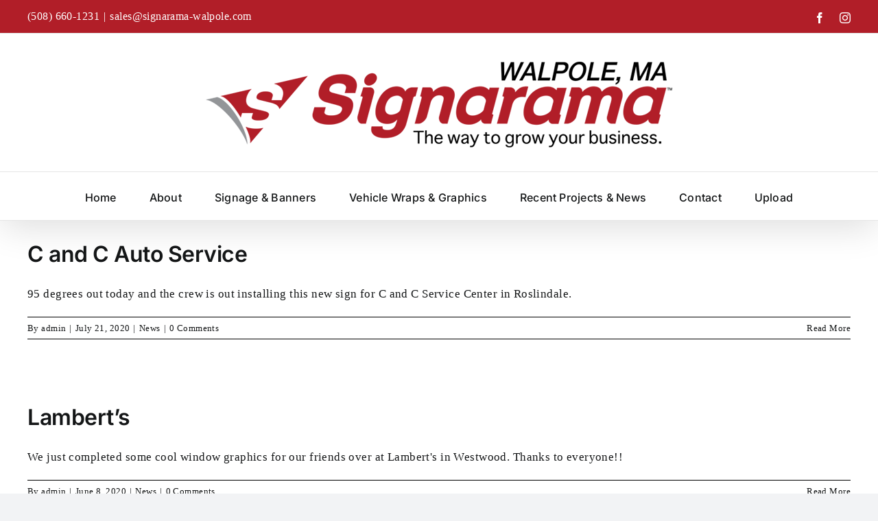

--- FILE ---
content_type: text/html; charset=UTF-8
request_url: https://signarama-walpole.com/tag/bellingham-ma-building-signs/
body_size: 13285
content:
<!DOCTYPE html>
<html class="avada-html-layout-wide avada-html-header-position-top avada-html-is-archive" lang="en" prefix="og: http://ogp.me/ns# fb: http://ogp.me/ns/fb#">
<head>
	<meta http-equiv="X-UA-Compatible" content="IE=edge" />
	<meta http-equiv="Content-Type" content="text/html; charset=utf-8"/>
	<meta name="viewport" content="width=device-width, initial-scale=1" />
	<meta name='robots' content='index, follow, max-image-preview:large, max-snippet:-1, max-video-preview:-1' />
	<style>img:is([sizes="auto" i], [sizes^="auto," i]) { contain-intrinsic-size: 3000px 1500px }</style>
	
	<!-- This site is optimized with the Yoast SEO plugin v25.7 - https://yoast.com/wordpress/plugins/seo/ -->
	<title>Bellingham MA Building Signs Archives - Signarama Walpole</title>
	<link rel="canonical" href="https://signarama-walpole.com/tag/bellingham-ma-building-signs/" />
	<meta property="og:locale" content="en_US" />
	<meta property="og:type" content="article" />
	<meta property="og:title" content="Bellingham MA Building Signs Archives - Signarama Walpole" />
	<meta property="og:url" content="https://signarama-walpole.com/tag/bellingham-ma-building-signs/" />
	<meta property="og:site_name" content="Signarama Walpole" />
	<meta property="og:image" content="https://signarama-walpole.com/wp-content/uploads/2024/03/Signarama-Meta-Logo.jpg" />
	<meta property="og:image:width" content="1200" />
	<meta property="og:image:height" content="675" />
	<meta property="og:image:type" content="image/jpeg" />
	<meta name="twitter:card" content="summary_large_image" />
	<script type="application/ld+json" class="yoast-schema-graph">{"@context":"https://schema.org","@graph":[{"@type":"CollectionPage","@id":"https://signarama-walpole.com/tag/bellingham-ma-building-signs/","url":"https://signarama-walpole.com/tag/bellingham-ma-building-signs/","name":"Bellingham MA Building Signs Archives - Signarama Walpole","isPartOf":{"@id":"https://signarama-walpole.com/#website"},"primaryImageOfPage":{"@id":"https://signarama-walpole.com/tag/bellingham-ma-building-signs/#primaryimage"},"image":{"@id":"https://signarama-walpole.com/tag/bellingham-ma-building-signs/#primaryimage"},"thumbnailUrl":"","breadcrumb":{"@id":"https://signarama-walpole.com/tag/bellingham-ma-building-signs/#breadcrumb"},"inLanguage":"en"},{"@type":"ImageObject","inLanguage":"en","@id":"https://signarama-walpole.com/tag/bellingham-ma-building-signs/#primaryimage","url":"","contentUrl":""},{"@type":"BreadcrumbList","@id":"https://signarama-walpole.com/tag/bellingham-ma-building-signs/#breadcrumb","itemListElement":[{"@type":"ListItem","position":1,"name":"Home","item":"https://signarama-walpole.com/"},{"@type":"ListItem","position":2,"name":"Bellingham MA Building Signs"}]},{"@type":"WebSite","@id":"https://signarama-walpole.com/#website","url":"https://signarama-walpole.com/","name":"Signarama Walpole","description":"","publisher":{"@id":"https://signarama-walpole.com/#organization"},"potentialAction":[{"@type":"SearchAction","target":{"@type":"EntryPoint","urlTemplate":"https://signarama-walpole.com/?s={search_term_string}"},"query-input":{"@type":"PropertyValueSpecification","valueRequired":true,"valueName":"search_term_string"}}],"inLanguage":"en"},{"@type":"Organization","@id":"https://signarama-walpole.com/#organization","name":"Signarama of Walpole","url":"https://signarama-walpole.com/","logo":{"@type":"ImageObject","inLanguage":"en","@id":"https://signarama-walpole.com/#/schema/logo/image/","url":"https://signarama-walpole.com/wp-content/uploads/2024/03/Signarama-Meta-Logo-Square.jpg","contentUrl":"https://signarama-walpole.com/wp-content/uploads/2024/03/Signarama-Meta-Logo-Square.jpg","width":696,"height":696,"caption":"Signarama of Walpole"},"image":{"@id":"https://signarama-walpole.com/#/schema/logo/image/"},"sameAs":["https://www.facebook.com/signaramawalpole/"]}]}</script>
	<!-- / Yoast SEO plugin. -->


<link rel='dns-prefetch' href='//www.googletagmanager.com' />
<link rel="alternate" type="application/rss+xml" title="Signarama Walpole &raquo; Feed" href="https://signarama-walpole.com/feed/" />
<link rel="alternate" type="application/rss+xml" title="Signarama Walpole &raquo; Comments Feed" href="https://signarama-walpole.com/comments/feed/" />
					<link rel="shortcut icon" href="https://signarama-walpole.com/wp-content/uploads/2022/12/64s.jpg" type="image/x-icon" />
		
					<!-- Apple Touch Icon -->
			<link rel="apple-touch-icon" sizes="180x180" href="https://signarama-walpole.com/wp-content/uploads/2022/12/180s.jpg">
		
					<!-- Android Icon -->
			<link rel="icon" sizes="192x192" href="https://signarama-walpole.com/wp-content/uploads/2022/12/192s.jpg">
		
					<!-- MS Edge Icon -->
			<meta name="msapplication-TileImage" content="https://signarama-walpole.com/wp-content/uploads/2022/12/270s.jpg">
				<link rel="alternate" type="application/rss+xml" title="Signarama Walpole &raquo; Bellingham MA Building Signs Tag Feed" href="https://signarama-walpole.com/tag/bellingham-ma-building-signs/feed/" />
				
		<meta property="og:locale" content="en_US"/>
		<meta property="og:type" content="article"/>
		<meta property="og:site_name" content="Signarama Walpole"/>
		<meta property="og:title" content="Bellingham MA Building Signs Archives - Signarama Walpole"/>
				<meta property="og:url" content="https://signarama-walpole.com/c-and-c-auto-service/"/>
																				<meta property="og:image" content=""/>
		<meta property="og:image:width" content=""/>
		<meta property="og:image:height" content=""/>
		<meta property="og:image:type" content=""/>
				<script type="text/javascript">
/* <![CDATA[ */
window._wpemojiSettings = {"baseUrl":"https:\/\/s.w.org\/images\/core\/emoji\/16.0.1\/72x72\/","ext":".png","svgUrl":"https:\/\/s.w.org\/images\/core\/emoji\/16.0.1\/svg\/","svgExt":".svg","source":{"concatemoji":"https:\/\/signarama-walpole.com\/wp-includes\/js\/wp-emoji-release.min.js?ver=6.8.3"}};
/*! This file is auto-generated */
!function(s,n){var o,i,e;function c(e){try{var t={supportTests:e,timestamp:(new Date).valueOf()};sessionStorage.setItem(o,JSON.stringify(t))}catch(e){}}function p(e,t,n){e.clearRect(0,0,e.canvas.width,e.canvas.height),e.fillText(t,0,0);var t=new Uint32Array(e.getImageData(0,0,e.canvas.width,e.canvas.height).data),a=(e.clearRect(0,0,e.canvas.width,e.canvas.height),e.fillText(n,0,0),new Uint32Array(e.getImageData(0,0,e.canvas.width,e.canvas.height).data));return t.every(function(e,t){return e===a[t]})}function u(e,t){e.clearRect(0,0,e.canvas.width,e.canvas.height),e.fillText(t,0,0);for(var n=e.getImageData(16,16,1,1),a=0;a<n.data.length;a++)if(0!==n.data[a])return!1;return!0}function f(e,t,n,a){switch(t){case"flag":return n(e,"\ud83c\udff3\ufe0f\u200d\u26a7\ufe0f","\ud83c\udff3\ufe0f\u200b\u26a7\ufe0f")?!1:!n(e,"\ud83c\udde8\ud83c\uddf6","\ud83c\udde8\u200b\ud83c\uddf6")&&!n(e,"\ud83c\udff4\udb40\udc67\udb40\udc62\udb40\udc65\udb40\udc6e\udb40\udc67\udb40\udc7f","\ud83c\udff4\u200b\udb40\udc67\u200b\udb40\udc62\u200b\udb40\udc65\u200b\udb40\udc6e\u200b\udb40\udc67\u200b\udb40\udc7f");case"emoji":return!a(e,"\ud83e\udedf")}return!1}function g(e,t,n,a){var r="undefined"!=typeof WorkerGlobalScope&&self instanceof WorkerGlobalScope?new OffscreenCanvas(300,150):s.createElement("canvas"),o=r.getContext("2d",{willReadFrequently:!0}),i=(o.textBaseline="top",o.font="600 32px Arial",{});return e.forEach(function(e){i[e]=t(o,e,n,a)}),i}function t(e){var t=s.createElement("script");t.src=e,t.defer=!0,s.head.appendChild(t)}"undefined"!=typeof Promise&&(o="wpEmojiSettingsSupports",i=["flag","emoji"],n.supports={everything:!0,everythingExceptFlag:!0},e=new Promise(function(e){s.addEventListener("DOMContentLoaded",e,{once:!0})}),new Promise(function(t){var n=function(){try{var e=JSON.parse(sessionStorage.getItem(o));if("object"==typeof e&&"number"==typeof e.timestamp&&(new Date).valueOf()<e.timestamp+604800&&"object"==typeof e.supportTests)return e.supportTests}catch(e){}return null}();if(!n){if("undefined"!=typeof Worker&&"undefined"!=typeof OffscreenCanvas&&"undefined"!=typeof URL&&URL.createObjectURL&&"undefined"!=typeof Blob)try{var e="postMessage("+g.toString()+"("+[JSON.stringify(i),f.toString(),p.toString(),u.toString()].join(",")+"));",a=new Blob([e],{type:"text/javascript"}),r=new Worker(URL.createObjectURL(a),{name:"wpTestEmojiSupports"});return void(r.onmessage=function(e){c(n=e.data),r.terminate(),t(n)})}catch(e){}c(n=g(i,f,p,u))}t(n)}).then(function(e){for(var t in e)n.supports[t]=e[t],n.supports.everything=n.supports.everything&&n.supports[t],"flag"!==t&&(n.supports.everythingExceptFlag=n.supports.everythingExceptFlag&&n.supports[t]);n.supports.everythingExceptFlag=n.supports.everythingExceptFlag&&!n.supports.flag,n.DOMReady=!1,n.readyCallback=function(){n.DOMReady=!0}}).then(function(){return e}).then(function(){var e;n.supports.everything||(n.readyCallback(),(e=n.source||{}).concatemoji?t(e.concatemoji):e.wpemoji&&e.twemoji&&(t(e.twemoji),t(e.wpemoji)))}))}((window,document),window._wpemojiSettings);
/* ]]> */
</script>
<style id='wp-emoji-styles-inline-css' type='text/css'>

	img.wp-smiley, img.emoji {
		display: inline !important;
		border: none !important;
		box-shadow: none !important;
		height: 1em !important;
		width: 1em !important;
		margin: 0 0.07em !important;
		vertical-align: -0.1em !important;
		background: none !important;
		padding: 0 !important;
	}
</style>
<link rel='stylesheet' id='wp-block-library-css' href='https://signarama-walpole.com/wp-includes/css/dist/block-library/style.min.css?ver=6.8.3' type='text/css' media='all' />
<style id='wp-block-library-theme-inline-css' type='text/css'>
.wp-block-audio :where(figcaption){color:#555;font-size:13px;text-align:center}.is-dark-theme .wp-block-audio :where(figcaption){color:#ffffffa6}.wp-block-audio{margin:0 0 1em}.wp-block-code{border:1px solid #ccc;border-radius:4px;font-family:Menlo,Consolas,monaco,monospace;padding:.8em 1em}.wp-block-embed :where(figcaption){color:#555;font-size:13px;text-align:center}.is-dark-theme .wp-block-embed :where(figcaption){color:#ffffffa6}.wp-block-embed{margin:0 0 1em}.blocks-gallery-caption{color:#555;font-size:13px;text-align:center}.is-dark-theme .blocks-gallery-caption{color:#ffffffa6}:root :where(.wp-block-image figcaption){color:#555;font-size:13px;text-align:center}.is-dark-theme :root :where(.wp-block-image figcaption){color:#ffffffa6}.wp-block-image{margin:0 0 1em}.wp-block-pullquote{border-bottom:4px solid;border-top:4px solid;color:currentColor;margin-bottom:1.75em}.wp-block-pullquote cite,.wp-block-pullquote footer,.wp-block-pullquote__citation{color:currentColor;font-size:.8125em;font-style:normal;text-transform:uppercase}.wp-block-quote{border-left:.25em solid;margin:0 0 1.75em;padding-left:1em}.wp-block-quote cite,.wp-block-quote footer{color:currentColor;font-size:.8125em;font-style:normal;position:relative}.wp-block-quote:where(.has-text-align-right){border-left:none;border-right:.25em solid;padding-left:0;padding-right:1em}.wp-block-quote:where(.has-text-align-center){border:none;padding-left:0}.wp-block-quote.is-large,.wp-block-quote.is-style-large,.wp-block-quote:where(.is-style-plain){border:none}.wp-block-search .wp-block-search__label{font-weight:700}.wp-block-search__button{border:1px solid #ccc;padding:.375em .625em}:where(.wp-block-group.has-background){padding:1.25em 2.375em}.wp-block-separator.has-css-opacity{opacity:.4}.wp-block-separator{border:none;border-bottom:2px solid;margin-left:auto;margin-right:auto}.wp-block-separator.has-alpha-channel-opacity{opacity:1}.wp-block-separator:not(.is-style-wide):not(.is-style-dots){width:100px}.wp-block-separator.has-background:not(.is-style-dots){border-bottom:none;height:1px}.wp-block-separator.has-background:not(.is-style-wide):not(.is-style-dots){height:2px}.wp-block-table{margin:0 0 1em}.wp-block-table td,.wp-block-table th{word-break:normal}.wp-block-table :where(figcaption){color:#555;font-size:13px;text-align:center}.is-dark-theme .wp-block-table :where(figcaption){color:#ffffffa6}.wp-block-video :where(figcaption){color:#555;font-size:13px;text-align:center}.is-dark-theme .wp-block-video :where(figcaption){color:#ffffffa6}.wp-block-video{margin:0 0 1em}:root :where(.wp-block-template-part.has-background){margin-bottom:0;margin-top:0;padding:1.25em 2.375em}
</style>
<style id='classic-theme-styles-inline-css' type='text/css'>
/*! This file is auto-generated */
.wp-block-button__link{color:#fff;background-color:#32373c;border-radius:9999px;box-shadow:none;text-decoration:none;padding:calc(.667em + 2px) calc(1.333em + 2px);font-size:1.125em}.wp-block-file__button{background:#32373c;color:#fff;text-decoration:none}
</style>
<style id='global-styles-inline-css' type='text/css'>
:root{--wp--preset--aspect-ratio--square: 1;--wp--preset--aspect-ratio--4-3: 4/3;--wp--preset--aspect-ratio--3-4: 3/4;--wp--preset--aspect-ratio--3-2: 3/2;--wp--preset--aspect-ratio--2-3: 2/3;--wp--preset--aspect-ratio--16-9: 16/9;--wp--preset--aspect-ratio--9-16: 9/16;--wp--preset--color--black: #000000;--wp--preset--color--cyan-bluish-gray: #abb8c3;--wp--preset--color--white: #ffffff;--wp--preset--color--pale-pink: #f78da7;--wp--preset--color--vivid-red: #cf2e2e;--wp--preset--color--luminous-vivid-orange: #ff6900;--wp--preset--color--luminous-vivid-amber: #fcb900;--wp--preset--color--light-green-cyan: #7bdcb5;--wp--preset--color--vivid-green-cyan: #00d084;--wp--preset--color--pale-cyan-blue: #8ed1fc;--wp--preset--color--vivid-cyan-blue: #0693e3;--wp--preset--color--vivid-purple: #9b51e0;--wp--preset--color--awb-color-1: #ffffff;--wp--preset--color--awb-color-2: #f9f9fb;--wp--preset--color--awb-color-3: #f2f3f5;--wp--preset--color--awb-color-4: #b11e28;--wp--preset--color--awb-color-5: #b11e28;--wp--preset--color--awb-color-6: #434549;--wp--preset--color--awb-color-7: #212326;--wp--preset--color--awb-color-8: #141617;--wp--preset--gradient--vivid-cyan-blue-to-vivid-purple: linear-gradient(135deg,rgba(6,147,227,1) 0%,rgb(155,81,224) 100%);--wp--preset--gradient--light-green-cyan-to-vivid-green-cyan: linear-gradient(135deg,rgb(122,220,180) 0%,rgb(0,208,130) 100%);--wp--preset--gradient--luminous-vivid-amber-to-luminous-vivid-orange: linear-gradient(135deg,rgba(252,185,0,1) 0%,rgba(255,105,0,1) 100%);--wp--preset--gradient--luminous-vivid-orange-to-vivid-red: linear-gradient(135deg,rgba(255,105,0,1) 0%,rgb(207,46,46) 100%);--wp--preset--gradient--very-light-gray-to-cyan-bluish-gray: linear-gradient(135deg,rgb(238,238,238) 0%,rgb(169,184,195) 100%);--wp--preset--gradient--cool-to-warm-spectrum: linear-gradient(135deg,rgb(74,234,220) 0%,rgb(151,120,209) 20%,rgb(207,42,186) 40%,rgb(238,44,130) 60%,rgb(251,105,98) 80%,rgb(254,248,76) 100%);--wp--preset--gradient--blush-light-purple: linear-gradient(135deg,rgb(255,206,236) 0%,rgb(152,150,240) 100%);--wp--preset--gradient--blush-bordeaux: linear-gradient(135deg,rgb(254,205,165) 0%,rgb(254,45,45) 50%,rgb(107,0,62) 100%);--wp--preset--gradient--luminous-dusk: linear-gradient(135deg,rgb(255,203,112) 0%,rgb(199,81,192) 50%,rgb(65,88,208) 100%);--wp--preset--gradient--pale-ocean: linear-gradient(135deg,rgb(255,245,203) 0%,rgb(182,227,212) 50%,rgb(51,167,181) 100%);--wp--preset--gradient--electric-grass: linear-gradient(135deg,rgb(202,248,128) 0%,rgb(113,206,126) 100%);--wp--preset--gradient--midnight: linear-gradient(135deg,rgb(2,3,129) 0%,rgb(40,116,252) 100%);--wp--preset--font-size--small: 12.75px;--wp--preset--font-size--medium: 20px;--wp--preset--font-size--large: 25.5px;--wp--preset--font-size--x-large: 42px;--wp--preset--font-size--normal: 17px;--wp--preset--font-size--xlarge: 34px;--wp--preset--font-size--huge: 51px;--wp--preset--spacing--20: 0.44rem;--wp--preset--spacing--30: 0.67rem;--wp--preset--spacing--40: 1rem;--wp--preset--spacing--50: 1.5rem;--wp--preset--spacing--60: 2.25rem;--wp--preset--spacing--70: 3.38rem;--wp--preset--spacing--80: 5.06rem;--wp--preset--shadow--natural: 6px 6px 9px rgba(0, 0, 0, 0.2);--wp--preset--shadow--deep: 12px 12px 50px rgba(0, 0, 0, 0.4);--wp--preset--shadow--sharp: 6px 6px 0px rgba(0, 0, 0, 0.2);--wp--preset--shadow--outlined: 6px 6px 0px -3px rgba(255, 255, 255, 1), 6px 6px rgba(0, 0, 0, 1);--wp--preset--shadow--crisp: 6px 6px 0px rgba(0, 0, 0, 1);}:where(.is-layout-flex){gap: 0.5em;}:where(.is-layout-grid){gap: 0.5em;}body .is-layout-flex{display: flex;}.is-layout-flex{flex-wrap: wrap;align-items: center;}.is-layout-flex > :is(*, div){margin: 0;}body .is-layout-grid{display: grid;}.is-layout-grid > :is(*, div){margin: 0;}:where(.wp-block-columns.is-layout-flex){gap: 2em;}:where(.wp-block-columns.is-layout-grid){gap: 2em;}:where(.wp-block-post-template.is-layout-flex){gap: 1.25em;}:where(.wp-block-post-template.is-layout-grid){gap: 1.25em;}.has-black-color{color: var(--wp--preset--color--black) !important;}.has-cyan-bluish-gray-color{color: var(--wp--preset--color--cyan-bluish-gray) !important;}.has-white-color{color: var(--wp--preset--color--white) !important;}.has-pale-pink-color{color: var(--wp--preset--color--pale-pink) !important;}.has-vivid-red-color{color: var(--wp--preset--color--vivid-red) !important;}.has-luminous-vivid-orange-color{color: var(--wp--preset--color--luminous-vivid-orange) !important;}.has-luminous-vivid-amber-color{color: var(--wp--preset--color--luminous-vivid-amber) !important;}.has-light-green-cyan-color{color: var(--wp--preset--color--light-green-cyan) !important;}.has-vivid-green-cyan-color{color: var(--wp--preset--color--vivid-green-cyan) !important;}.has-pale-cyan-blue-color{color: var(--wp--preset--color--pale-cyan-blue) !important;}.has-vivid-cyan-blue-color{color: var(--wp--preset--color--vivid-cyan-blue) !important;}.has-vivid-purple-color{color: var(--wp--preset--color--vivid-purple) !important;}.has-black-background-color{background-color: var(--wp--preset--color--black) !important;}.has-cyan-bluish-gray-background-color{background-color: var(--wp--preset--color--cyan-bluish-gray) !important;}.has-white-background-color{background-color: var(--wp--preset--color--white) !important;}.has-pale-pink-background-color{background-color: var(--wp--preset--color--pale-pink) !important;}.has-vivid-red-background-color{background-color: var(--wp--preset--color--vivid-red) !important;}.has-luminous-vivid-orange-background-color{background-color: var(--wp--preset--color--luminous-vivid-orange) !important;}.has-luminous-vivid-amber-background-color{background-color: var(--wp--preset--color--luminous-vivid-amber) !important;}.has-light-green-cyan-background-color{background-color: var(--wp--preset--color--light-green-cyan) !important;}.has-vivid-green-cyan-background-color{background-color: var(--wp--preset--color--vivid-green-cyan) !important;}.has-pale-cyan-blue-background-color{background-color: var(--wp--preset--color--pale-cyan-blue) !important;}.has-vivid-cyan-blue-background-color{background-color: var(--wp--preset--color--vivid-cyan-blue) !important;}.has-vivid-purple-background-color{background-color: var(--wp--preset--color--vivid-purple) !important;}.has-black-border-color{border-color: var(--wp--preset--color--black) !important;}.has-cyan-bluish-gray-border-color{border-color: var(--wp--preset--color--cyan-bluish-gray) !important;}.has-white-border-color{border-color: var(--wp--preset--color--white) !important;}.has-pale-pink-border-color{border-color: var(--wp--preset--color--pale-pink) !important;}.has-vivid-red-border-color{border-color: var(--wp--preset--color--vivid-red) !important;}.has-luminous-vivid-orange-border-color{border-color: var(--wp--preset--color--luminous-vivid-orange) !important;}.has-luminous-vivid-amber-border-color{border-color: var(--wp--preset--color--luminous-vivid-amber) !important;}.has-light-green-cyan-border-color{border-color: var(--wp--preset--color--light-green-cyan) !important;}.has-vivid-green-cyan-border-color{border-color: var(--wp--preset--color--vivid-green-cyan) !important;}.has-pale-cyan-blue-border-color{border-color: var(--wp--preset--color--pale-cyan-blue) !important;}.has-vivid-cyan-blue-border-color{border-color: var(--wp--preset--color--vivid-cyan-blue) !important;}.has-vivid-purple-border-color{border-color: var(--wp--preset--color--vivid-purple) !important;}.has-vivid-cyan-blue-to-vivid-purple-gradient-background{background: var(--wp--preset--gradient--vivid-cyan-blue-to-vivid-purple) !important;}.has-light-green-cyan-to-vivid-green-cyan-gradient-background{background: var(--wp--preset--gradient--light-green-cyan-to-vivid-green-cyan) !important;}.has-luminous-vivid-amber-to-luminous-vivid-orange-gradient-background{background: var(--wp--preset--gradient--luminous-vivid-amber-to-luminous-vivid-orange) !important;}.has-luminous-vivid-orange-to-vivid-red-gradient-background{background: var(--wp--preset--gradient--luminous-vivid-orange-to-vivid-red) !important;}.has-very-light-gray-to-cyan-bluish-gray-gradient-background{background: var(--wp--preset--gradient--very-light-gray-to-cyan-bluish-gray) !important;}.has-cool-to-warm-spectrum-gradient-background{background: var(--wp--preset--gradient--cool-to-warm-spectrum) !important;}.has-blush-light-purple-gradient-background{background: var(--wp--preset--gradient--blush-light-purple) !important;}.has-blush-bordeaux-gradient-background{background: var(--wp--preset--gradient--blush-bordeaux) !important;}.has-luminous-dusk-gradient-background{background: var(--wp--preset--gradient--luminous-dusk) !important;}.has-pale-ocean-gradient-background{background: var(--wp--preset--gradient--pale-ocean) !important;}.has-electric-grass-gradient-background{background: var(--wp--preset--gradient--electric-grass) !important;}.has-midnight-gradient-background{background: var(--wp--preset--gradient--midnight) !important;}.has-small-font-size{font-size: var(--wp--preset--font-size--small) !important;}.has-medium-font-size{font-size: var(--wp--preset--font-size--medium) !important;}.has-large-font-size{font-size: var(--wp--preset--font-size--large) !important;}.has-x-large-font-size{font-size: var(--wp--preset--font-size--x-large) !important;}
:where(.wp-block-post-template.is-layout-flex){gap: 1.25em;}:where(.wp-block-post-template.is-layout-grid){gap: 1.25em;}
:where(.wp-block-columns.is-layout-flex){gap: 2em;}:where(.wp-block-columns.is-layout-grid){gap: 2em;}
:root :where(.wp-block-pullquote){font-size: 1.5em;line-height: 1.6;}
</style>
<link rel='stylesheet' id='fusion-dynamic-css-css' href='https://signarama-walpole.com/wp-content/uploads/fusion-styles/e0a06f9b0115724c145577b61ac36d37.min.css?ver=3.12.2' type='text/css' media='all' />
<script type="text/javascript" src="https://signarama-walpole.com/wp-includes/js/jquery/jquery.min.js?ver=3.7.1" id="jquery-core-js"></script>
<script type="text/javascript" src="https://signarama-walpole.com/wp-includes/js/jquery/jquery-migrate.min.js?ver=3.4.1" id="jquery-migrate-js"></script>

<!-- Google tag (gtag.js) snippet added by Site Kit -->
<!-- Google Analytics snippet added by Site Kit -->
<script type="text/javascript" src="https://www.googletagmanager.com/gtag/js?id=GT-K48FVPC5" id="google_gtagjs-js" async></script>
<script type="text/javascript" id="google_gtagjs-js-after">
/* <![CDATA[ */
window.dataLayer = window.dataLayer || [];function gtag(){dataLayer.push(arguments);}
gtag("set","linker",{"domains":["signarama-walpole.com"]});
gtag("js", new Date());
gtag("set", "developer_id.dZTNiMT", true);
gtag("config", "GT-K48FVPC5");
/* ]]> */
</script>
<link rel="https://api.w.org/" href="https://signarama-walpole.com/wp-json/" /><link rel="alternate" title="JSON" type="application/json" href="https://signarama-walpole.com/wp-json/wp/v2/tags/559" /><link rel="EditURI" type="application/rsd+xml" title="RSD" href="https://signarama-walpole.com/xmlrpc.php?rsd" />
<meta name="generator" content="WordPress 6.8.3" />
<meta name="generator" content="Site Kit by Google 1.159.0" /><link rel="preload" href="https://signarama-walpole.com/wp-content/themes/Avada/includes/lib/assets/fonts/icomoon/awb-icons.woff" as="font" type="font/woff" crossorigin><link rel="preload" href="//signarama-walpole.com/wp-content/themes/Avada/includes/lib/assets/fonts/fontawesome/webfonts/fa-brands-400.woff2" as="font" type="font/woff2" crossorigin><link rel="preload" href="//signarama-walpole.com/wp-content/themes/Avada/includes/lib/assets/fonts/fontawesome/webfonts/fa-regular-400.woff2" as="font" type="font/woff2" crossorigin><link rel="preload" href="//signarama-walpole.com/wp-content/themes/Avada/includes/lib/assets/fonts/fontawesome/webfonts/fa-solid-900.woff2" as="font" type="font/woff2" crossorigin><style type="text/css" id="css-fb-visibility">@media screen and (max-width: 640px){.fusion-no-small-visibility{display:none !important;}body .sm-text-align-center{text-align:center !important;}body .sm-text-align-left{text-align:left !important;}body .sm-text-align-right{text-align:right !important;}body .sm-flex-align-center{justify-content:center !important;}body .sm-flex-align-flex-start{justify-content:flex-start !important;}body .sm-flex-align-flex-end{justify-content:flex-end !important;}body .sm-mx-auto{margin-left:auto !important;margin-right:auto !important;}body .sm-ml-auto{margin-left:auto !important;}body .sm-mr-auto{margin-right:auto !important;}body .fusion-absolute-position-small{position:absolute;top:auto;width:100%;}.awb-sticky.awb-sticky-small{ position: sticky; top: var(--awb-sticky-offset,0); }}@media screen and (min-width: 641px) and (max-width: 1024px){.fusion-no-medium-visibility{display:none !important;}body .md-text-align-center{text-align:center !important;}body .md-text-align-left{text-align:left !important;}body .md-text-align-right{text-align:right !important;}body .md-flex-align-center{justify-content:center !important;}body .md-flex-align-flex-start{justify-content:flex-start !important;}body .md-flex-align-flex-end{justify-content:flex-end !important;}body .md-mx-auto{margin-left:auto !important;margin-right:auto !important;}body .md-ml-auto{margin-left:auto !important;}body .md-mr-auto{margin-right:auto !important;}body .fusion-absolute-position-medium{position:absolute;top:auto;width:100%;}.awb-sticky.awb-sticky-medium{ position: sticky; top: var(--awb-sticky-offset,0); }}@media screen and (min-width: 1025px){.fusion-no-large-visibility{display:none !important;}body .lg-text-align-center{text-align:center !important;}body .lg-text-align-left{text-align:left !important;}body .lg-text-align-right{text-align:right !important;}body .lg-flex-align-center{justify-content:center !important;}body .lg-flex-align-flex-start{justify-content:flex-start !important;}body .lg-flex-align-flex-end{justify-content:flex-end !important;}body .lg-mx-auto{margin-left:auto !important;margin-right:auto !important;}body .lg-ml-auto{margin-left:auto !important;}body .lg-mr-auto{margin-right:auto !important;}body .fusion-absolute-position-large{position:absolute;top:auto;width:100%;}.awb-sticky.awb-sticky-large{ position: sticky; top: var(--awb-sticky-offset,0); }}</style><style type="text/css">.recentcomments a{display:inline !important;padding:0 !important;margin:0 !important;}</style><meta name="generator" content="Powered by Slider Revolution 6.7.35 - responsive, Mobile-Friendly Slider Plugin for WordPress with comfortable drag and drop interface." />
<script>function setREVStartSize(e){
			//window.requestAnimationFrame(function() {
				window.RSIW = window.RSIW===undefined ? window.innerWidth : window.RSIW;
				window.RSIH = window.RSIH===undefined ? window.innerHeight : window.RSIH;
				try {
					var pw = document.getElementById(e.c).parentNode.offsetWidth,
						newh;
					pw = pw===0 || isNaN(pw) || (e.l=="fullwidth" || e.layout=="fullwidth") ? window.RSIW : pw;
					e.tabw = e.tabw===undefined ? 0 : parseInt(e.tabw);
					e.thumbw = e.thumbw===undefined ? 0 : parseInt(e.thumbw);
					e.tabh = e.tabh===undefined ? 0 : parseInt(e.tabh);
					e.thumbh = e.thumbh===undefined ? 0 : parseInt(e.thumbh);
					e.tabhide = e.tabhide===undefined ? 0 : parseInt(e.tabhide);
					e.thumbhide = e.thumbhide===undefined ? 0 : parseInt(e.thumbhide);
					e.mh = e.mh===undefined || e.mh=="" || e.mh==="auto" ? 0 : parseInt(e.mh,0);
					if(e.layout==="fullscreen" || e.l==="fullscreen")
						newh = Math.max(e.mh,window.RSIH);
					else{
						e.gw = Array.isArray(e.gw) ? e.gw : [e.gw];
						for (var i in e.rl) if (e.gw[i]===undefined || e.gw[i]===0) e.gw[i] = e.gw[i-1];
						e.gh = e.el===undefined || e.el==="" || (Array.isArray(e.el) && e.el.length==0)? e.gh : e.el;
						e.gh = Array.isArray(e.gh) ? e.gh : [e.gh];
						for (var i in e.rl) if (e.gh[i]===undefined || e.gh[i]===0) e.gh[i] = e.gh[i-1];
											
						var nl = new Array(e.rl.length),
							ix = 0,
							sl;
						e.tabw = e.tabhide>=pw ? 0 : e.tabw;
						e.thumbw = e.thumbhide>=pw ? 0 : e.thumbw;
						e.tabh = e.tabhide>=pw ? 0 : e.tabh;
						e.thumbh = e.thumbhide>=pw ? 0 : e.thumbh;
						for (var i in e.rl) nl[i] = e.rl[i]<window.RSIW ? 0 : e.rl[i];
						sl = nl[0];
						for (var i in nl) if (sl>nl[i] && nl[i]>0) { sl = nl[i]; ix=i;}
						var m = pw>(e.gw[ix]+e.tabw+e.thumbw) ? 1 : (pw-(e.tabw+e.thumbw)) / (e.gw[ix]);
						newh =  (e.gh[ix] * m) + (e.tabh + e.thumbh);
					}
					var el = document.getElementById(e.c);
					if (el!==null && el) el.style.height = newh+"px";
					el = document.getElementById(e.c+"_wrapper");
					if (el!==null && el) {
						el.style.height = newh+"px";
						el.style.display = "block";
					}
				} catch(e){
					console.log("Failure at Presize of Slider:" + e)
				}
			//});
		  };</script>
		<script type="text/javascript">
			var doc = document.documentElement;
			doc.setAttribute( 'data-useragent', navigator.userAgent );
		</script>
		
	</head>

<body class="archive tag tag-bellingham-ma-building-signs tag-559 wp-theme-Avada fusion-image-hovers fusion-pagination-sizing fusion-button_type-flat fusion-button_span-no fusion-button_gradient-linear avada-image-rollover-circle-yes avada-image-rollover-yes avada-image-rollover-direction-left fusion-body ltr fusion-sticky-header no-tablet-sticky-header no-mobile-sticky-header no-mobile-slidingbar no-mobile-totop fusion-disable-outline fusion-sub-menu-fade mobile-logo-pos-center layout-wide-mode avada-has-boxed-modal-shadow- layout-scroll-offset-full avada-has-zero-margin-offset-top fusion-top-header menu-text-align-center mobile-menu-design-modern fusion-show-pagination-text fusion-header-layout-v5 avada-responsive avada-footer-fx-none avada-menu-highlight-style-bar fusion-search-form-clean fusion-main-menu-search-overlay fusion-avatar-circle avada-dropdown-styles avada-blog-layout-large avada-blog-archive-layout-large avada-header-shadow-yes avada-menu-icon-position-left avada-has-megamenu-shadow avada-has-mainmenu-dropdown-divider avada-has-megamenu-item-divider avada-has-100-footer avada-has-breadcrumb-mobile-hidden avada-has-titlebar-hide avada-has-pagination-width_height avada-flyout-menu-direction-fade avada-ec-views-v1" data-awb-post-id="3357">
		<a class="skip-link screen-reader-text" href="#content">Skip to content</a>

	<div id="boxed-wrapper">
		
		<div id="wrapper" class="fusion-wrapper">
			<div id="home" style="position:relative;top:-1px;"></div>
							
					
			<header class="fusion-header-wrapper fusion-header-shadow">
				<div class="fusion-header-v5 fusion-logo-alignment fusion-logo-center fusion-sticky-menu-1 fusion-sticky-logo- fusion-mobile-logo- fusion-sticky-menu-only fusion-header-menu-align-center fusion-mobile-menu-design-modern">
					
<div class="fusion-secondary-header">
	<div class="fusion-row">
					<div class="fusion-alignleft">
				<div class="fusion-contact-info"><span class="fusion-contact-info-phone-number"><a href='tel:5086601231' class='fusion-phone-link'>(508) 660-1231</span><span class="fusion-header-separator">|</span><span class="fusion-contact-info-email-address"><a href="mailto:sal&#101;&#115;&#64;&#115;&#105;g&#110;&#97;&#114;&#97;&#109;&#97;-&#119;&#97;l&#112;o&#108;e.&#99;o&#109;">sal&#101;&#115;&#64;&#115;&#105;g&#110;&#97;&#114;&#97;&#109;&#97;-&#119;&#97;l&#112;o&#108;e.&#99;o&#109;</a></span></div>			</div>
							<div class="fusion-alignright">
				<div class="fusion-social-links-header"><div class="fusion-social-networks"><div class="fusion-social-networks-wrapper"><a  class="fusion-social-network-icon fusion-tooltip fusion-facebook awb-icon-facebook" style data-placement="bottom" data-title="Facebook" data-toggle="tooltip" title="Facebook" href="https://www.facebook.com/signaramawalpole/" target="_blank" rel="noreferrer"><span class="screen-reader-text">Facebook</span></a><a  class="fusion-social-network-icon fusion-tooltip fusion-instagram awb-icon-instagram" style data-placement="bottom" data-title="Instagram" data-toggle="tooltip" title="Instagram" href="https://www.instagram.com/signaramawalpole/" target="_blank" rel="noopener noreferrer"><span class="screen-reader-text">Instagram</span></a></div></div></div>			</div>
			</div>
</div>
<div class="fusion-header-sticky-height"></div>
<div class="fusion-sticky-header-wrapper"> <!-- start fusion sticky header wrapper -->
	<div class="fusion-header">
		<div class="fusion-row">
							<div class="fusion-logo" data-margin-top="31px" data-margin-bottom="25px" data-margin-left="0px" data-margin-right="0px">
			<a class="fusion-logo-link"  href="https://signarama-walpole.com/" >

						<!-- standard logo -->
			<img src="https://signarama-walpole.com/wp-content/uploads/2022/11/signarama-walpole-ma-logo.png" srcset="https://signarama-walpole.com/wp-content/uploads/2022/11/signarama-walpole-ma-logo.png 1x" width="680" height="125" alt="Signarama Walpole Logo" data-retina_logo_url="" class="fusion-standard-logo" />

			
					</a>
		</div>
								<div class="fusion-mobile-menu-icons">
							<a href="#" class="fusion-icon awb-icon-bars" aria-label="Toggle mobile menu" aria-expanded="false"></a>
		
		
		
			</div>
			
					</div>
	</div>
	<div class="fusion-secondary-main-menu">
		<div class="fusion-row">
			<nav class="fusion-main-menu" aria-label="Main Menu"><div class="fusion-overlay-search">		<form role="search" class="searchform fusion-search-form  fusion-search-form-clean" method="get" action="https://signarama-walpole.com/">
			<div class="fusion-search-form-content">

				
				<div class="fusion-search-field search-field">
					<label><span class="screen-reader-text">Search for:</span>
													<input type="search" value="" name="s" class="s" placeholder="Search..." required aria-required="true" aria-label="Search..."/>
											</label>
				</div>
				<div class="fusion-search-button search-button">
					<input type="submit" class="fusion-search-submit searchsubmit" aria-label="Search" value="&#xf002;" />
									</div>

				
			</div>


			
		</form>
		<div class="fusion-search-spacer"></div><a href="#" role="button" aria-label="Close Search" class="fusion-close-search"></a></div><ul id="menu-main-menu" class="fusion-menu"><li  id="menu-item-680"  class="menu-item menu-item-type-post_type menu-item-object-page menu-item-home menu-item-680"  data-item-id="680"><a  href="https://signarama-walpole.com/" class="fusion-bar-highlight"><span class="menu-text">Home</span></a></li><li  id="menu-item-651"  class="menu-item menu-item-type-post_type menu-item-object-page menu-item-651"  data-item-id="651"><a  href="https://signarama-walpole.com/about/" class="fusion-bar-highlight"><span class="menu-text">About</span></a></li><li  id="menu-item-9"  class="menu-item menu-item-type-custom menu-item-object-custom menu-item-has-children menu-item-9 fusion-megamenu-menu "  data-item-id="9"><a  href="/what-signage-do-i-need/" class="fusion-bar-highlight"><span class="menu-text">Signage &#038; Banners</span></a><div class="fusion-megamenu-wrapper fusion-columns-5 columns-per-row-5 columns-22 col-span-10"><div class="row"><div class="fusion-megamenu-holder" style="width:1354.16125px;" data-width="1354.16125px"><ul class="fusion-megamenu fusion-megamenu-border"><li  id="menu-item-976"  class="menu-item menu-item-type-post_type menu-item-object-page menu-item-976 fusion-megamenu-submenu fusion-megamenu-submenu-notitle menu-item-has-link fusion-megamenu-columns-5 col-lg-2 col-md-2 col-sm-2"  style="width:20%;"><a class="awb-justify-title fusion-megamenu-title-disabled" href="https://signarama-walpole.com/what-signage-do-i-need/"><span><span class="fusion-megamenu-bullet"></span>What Signage Do I Need?</span></a></li><li  id="menu-item-975"  class="menu-item menu-item-type-post_type menu-item-object-page menu-item-975 fusion-megamenu-submenu fusion-megamenu-submenu-notitle menu-item-has-link fusion-megamenu-columns-5 col-lg-2 col-md-2 col-sm-2"  style="width:20%;"><a class="awb-justify-title fusion-megamenu-title-disabled" href="https://signarama-walpole.com/a-frames/"><span><span class="fusion-megamenu-bullet"></span>A Frame &#038; Real Estate Signs</span></a></li><li  id="menu-item-630"  class="menu-item menu-item-type-post_type menu-item-object-page menu-item-630 fusion-megamenu-submenu fusion-megamenu-submenu-notitle menu-item-has-link fusion-megamenu-columns-5 col-lg-2 col-md-2 col-sm-2"  style="width:20%;"><a class="awb-justify-title fusion-megamenu-title-disabled" href="https://signarama-walpole.com/building-signs/"><span><span class="fusion-megamenu-bullet"></span>Building Signs</span></a></li><li  id="menu-item-447"  class="menu-item menu-item-type-post_type menu-item-object-page menu-item-447 fusion-megamenu-submenu fusion-megamenu-submenu-notitle menu-item-has-link fusion-megamenu-columns-5 col-lg-2 col-md-2 col-sm-2"  style="width:20%;"><a class="awb-justify-title fusion-megamenu-title-disabled" href="https://signarama-walpole.com/banners-stands/"><span><span class="fusion-megamenu-bullet"></span>Banners &#038; Stands</span></a></li><li  id="menu-item-448"  class="menu-item menu-item-type-post_type menu-item-object-page menu-item-448 fusion-megamenu-submenu fusion-megamenu-submenu-notitle menu-item-has-link fusion-megamenu-columns-5 col-lg-2 col-md-2 col-sm-2"  style="width:20%;"><a class="awb-justify-title fusion-megamenu-title-disabled" href="https://signarama-walpole.com/carved-signs/"><span><span class="fusion-megamenu-bullet"></span>Carved Signs</span></a></li></ul><ul class="fusion-megamenu fusion-megamenu-row-2 fusion-megamenu-row-columns-5 fusion-megamenu-border"><li  id="menu-item-449"  class="menu-item menu-item-type-post_type menu-item-object-page menu-item-449 fusion-megamenu-submenu fusion-megamenu-submenu-notitle menu-item-has-link fusion-megamenu-columns-5 col-lg-2 col-md-2 col-sm-2"  style="width:20%;"><a class="awb-justify-title fusion-megamenu-title-disabled" href="https://signarama-walpole.com/channel-letters/"><span><span class="fusion-megamenu-bullet"></span>Channel Letters</span></a></li><li  id="menu-item-450"  class="menu-item menu-item-type-post_type menu-item-object-page menu-item-450 fusion-megamenu-submenu fusion-megamenu-submenu-notitle menu-item-has-link fusion-megamenu-columns-5 col-lg-2 col-md-2 col-sm-2"  style="width:20%;"><a class="awb-justify-title fusion-megamenu-title-disabled" href="https://signarama-walpole.com/digital-displays/"><span><span class="fusion-megamenu-bullet"></span>Digital Displays</span></a></li><li  id="menu-item-451"  class="menu-item menu-item-type-post_type menu-item-object-page menu-item-451 fusion-megamenu-submenu fusion-megamenu-submenu-notitle menu-item-has-link fusion-megamenu-columns-5 col-lg-2 col-md-2 col-sm-2"  style="width:20%;"><a class="awb-justify-title fusion-megamenu-title-disabled" href="https://signarama-walpole.com/dimensional-letters/"><span><span class="fusion-megamenu-bullet"></span>Dimensional Letters</span></a></li><li  id="menu-item-452"  class="menu-item menu-item-type-post_type menu-item-object-page menu-item-452 fusion-megamenu-submenu fusion-megamenu-submenu-notitle menu-item-has-link fusion-megamenu-columns-5 col-lg-2 col-md-2 col-sm-2"  style="width:20%;"><a class="awb-justify-title fusion-megamenu-title-disabled" href="https://signarama-walpole.com/directional-parking-signs/"><span><span class="fusion-megamenu-bullet"></span>Directional/Parking Signs</span></a></li><li  id="menu-item-453"  class="menu-item menu-item-type-post_type menu-item-object-page menu-item-453 fusion-megamenu-submenu fusion-megamenu-submenu-notitle menu-item-has-link fusion-megamenu-columns-5 col-lg-2 col-md-2 col-sm-2"  style="width:20%;"><a class="awb-justify-title fusion-megamenu-title-disabled" href="https://signarama-walpole.com/directory-signs/"><span><span class="fusion-megamenu-bullet"></span>Directory Signs</span></a></li></ul><ul class="fusion-megamenu fusion-megamenu-row-3 fusion-megamenu-row-columns-5 fusion-megamenu-border"><li  id="menu-item-454"  class="menu-item menu-item-type-post_type menu-item-object-page menu-item-454 fusion-megamenu-submenu fusion-megamenu-submenu-notitle menu-item-has-link fusion-megamenu-columns-5 col-lg-2 col-md-2 col-sm-2"  style="width:20%;"><a class="awb-justify-title fusion-megamenu-title-disabled" href="https://signarama-walpole.com/granite-post-signs/"><span><span class="fusion-megamenu-bullet"></span>Granite Post Signs</span></a></li><li  id="menu-item-455"  class="menu-item menu-item-type-post_type menu-item-object-page menu-item-455 fusion-megamenu-submenu fusion-megamenu-submenu-notitle menu-item-has-link fusion-megamenu-columns-5 col-lg-2 col-md-2 col-sm-2"  style="width:20%;"><a class="awb-justify-title fusion-megamenu-title-disabled" href="https://signarama-walpole.com/hanging-signs/"><span><span class="fusion-megamenu-bullet"></span>Hanging Signs</span></a></li><li  id="menu-item-456"  class="menu-item menu-item-type-post_type menu-item-object-page menu-item-456 fusion-megamenu-submenu fusion-megamenu-submenu-notitle menu-item-has-link fusion-megamenu-columns-5 col-lg-2 col-md-2 col-sm-2"  style="width:20%;"><a class="awb-justify-title fusion-megamenu-title-disabled" href="https://signarama-walpole.com/highway-signs/"><span><span class="fusion-megamenu-bullet"></span>Highway Signs</span></a></li><li  id="menu-item-457"  class="menu-item menu-item-type-post_type menu-item-object-page menu-item-457 fusion-megamenu-submenu fusion-megamenu-submenu-notitle menu-item-has-link fusion-megamenu-columns-5 col-lg-2 col-md-2 col-sm-2"  style="width:20%;"><a class="awb-justify-title fusion-megamenu-title-disabled" href="https://signarama-walpole.com/illuminated-signs/"><span><span class="fusion-megamenu-bullet"></span>Illuminated Signs</span></a></li><li  id="menu-item-458"  class="menu-item menu-item-type-post_type menu-item-object-page menu-item-458 fusion-megamenu-submenu fusion-megamenu-submenu-notitle menu-item-has-link fusion-megamenu-columns-5 col-lg-2 col-md-2 col-sm-2"  style="width:20%;"><a class="awb-justify-title fusion-megamenu-title-disabled" href="https://signarama-walpole.com/lawn-golf-signs/"><span><span class="fusion-megamenu-bullet"></span>Lawn &#038; Golf Signs</span></a></li></ul><ul class="fusion-megamenu fusion-megamenu-row-4 fusion-megamenu-row-columns-5 fusion-megamenu-border"><li  id="menu-item-459"  class="menu-item menu-item-type-post_type menu-item-object-page menu-item-459 fusion-megamenu-submenu fusion-megamenu-submenu-notitle menu-item-has-link fusion-megamenu-columns-5 col-lg-2 col-md-2 col-sm-2"  style="width:20%;"><a class="awb-justify-title fusion-megamenu-title-disabled" href="https://signarama-walpole.com/monument-signs/"><span><span class="fusion-megamenu-bullet"></span>Monument Signs</span></a></li><li  id="menu-item-460"  class="menu-item menu-item-type-post_type menu-item-object-page menu-item-460 fusion-megamenu-submenu fusion-megamenu-submenu-notitle menu-item-has-link fusion-megamenu-columns-5 col-lg-2 col-md-2 col-sm-2"  style="width:20%;"><a class="awb-justify-title fusion-megamenu-title-disabled" href="https://signarama-walpole.com/post-panel-signs/"><span><span class="fusion-megamenu-bullet"></span>Post &#038; Panel Signs</span></a></li><li  id="menu-item-461"  class="menu-item menu-item-type-post_type menu-item-object-page menu-item-461 fusion-megamenu-submenu fusion-megamenu-submenu-notitle menu-item-has-link fusion-megamenu-columns-5 col-lg-2 col-md-2 col-sm-2"  style="width:20%;"><a class="awb-justify-title fusion-megamenu-title-disabled" href="https://signarama-walpole.com/pylon-signs/"><span><span class="fusion-megamenu-bullet"></span>Pylon Signs</span></a></li><li  id="menu-item-462"  class="menu-item menu-item-type-post_type menu-item-object-page menu-item-462 fusion-megamenu-submenu fusion-megamenu-submenu-notitle menu-item-has-link fusion-megamenu-columns-5 col-lg-2 col-md-2 col-sm-2"  style="width:20%;"><a class="awb-justify-title fusion-megamenu-title-disabled" href="https://signarama-walpole.com/standoff-signs/"><span><span class="fusion-megamenu-bullet"></span>Standoff Signs</span></a></li><li  id="menu-item-463"  class="menu-item menu-item-type-post_type menu-item-object-page menu-item-463 fusion-megamenu-submenu fusion-megamenu-submenu-notitle menu-item-has-link fusion-megamenu-columns-5 col-lg-2 col-md-2 col-sm-2"  style="width:20%;"><a class="awb-justify-title fusion-megamenu-title-disabled" href="https://signarama-walpole.com/unique-projects/"><span><span class="fusion-megamenu-bullet"></span>Unique Projects</span></a></li></ul><ul class="fusion-megamenu fusion-megamenu-row-5 fusion-megamenu-row-columns-2"><li  id="menu-item-464"  class="menu-item menu-item-type-post_type menu-item-object-page menu-item-464 fusion-megamenu-submenu fusion-megamenu-submenu-notitle menu-item-has-link fusion-megamenu-columns-2 col-lg-6 col-md-6 col-sm-6"  style="width:20%;"><a class="awb-justify-title fusion-megamenu-title-disabled" href="https://signarama-walpole.com/wall-wraps/"><span><span class="fusion-megamenu-bullet"></span>Wall Graphics &#038; Wraps</span></a></li><li  id="menu-item-465"  class="menu-item menu-item-type-post_type menu-item-object-page menu-item-465 fusion-megamenu-submenu fusion-megamenu-submenu-notitle menu-item-has-link fusion-megamenu-columns-2 col-lg-6 col-md-6 col-sm-6"  style="width:20%;"><a class="awb-justify-title fusion-megamenu-title-disabled" href="https://signarama-walpole.com/window-graphics/"><span><span class="fusion-megamenu-bullet"></span>Window Graphics</span></a></li></ul></div><div style="clear:both;"></div></div></div></li><li  id="menu-item-754"  class="menu-item menu-item-type-post_type menu-item-object-page menu-item-has-children menu-item-754 fusion-dropdown-menu"  data-item-id="754"><a  href="https://signarama-walpole.com/what-vehicle-graphics-do-i-need/" class="fusion-bar-highlight"><span class="menu-text">Vehicle Wraps &#038; Graphics</span></a><ul class="sub-menu"><li  id="menu-item-572"  class="menu-item menu-item-type-post_type menu-item-object-page menu-item-572 fusion-dropdown-submenu" ><a  href="https://signarama-walpole.com/full-vehicle-wraps/" class="fusion-bar-highlight"><span>Full Vehicle Wraps</span></a></li><li  id="menu-item-573"  class="menu-item menu-item-type-post_type menu-item-object-page menu-item-573 fusion-dropdown-submenu" ><a  href="https://signarama-walpole.com/partial-vehicle-wraps/" class="fusion-bar-highlight"><span>Partial Vehicle Wraps</span></a></li><li  id="menu-item-574"  class="menu-item menu-item-type-post_type menu-item-object-page menu-item-574 fusion-dropdown-submenu" ><a  href="https://signarama-walpole.com/vehicle-graphics/" class="fusion-bar-highlight"><span>Vehicle Graphics</span></a></li><li  id="menu-item-4577"  class="menu-item menu-item-type-post_type menu-item-object-page menu-item-4577 fusion-dropdown-submenu" ><a  href="https://signarama-walpole.com/vehicle-wrap-faqs/" class="fusion-bar-highlight"><span>Vehicle Wrap FAQs</span></a></li></ul></li><li  id="menu-item-661"  class="menu-item menu-item-type-post_type menu-item-object-page menu-item-661"  data-item-id="661"><a  href="https://signarama-walpole.com/blog/" class="fusion-bar-highlight"><span class="menu-text">Recent Projects &#038; News</span></a></li><li  id="menu-item-575"  class="menu-item menu-item-type-post_type menu-item-object-page menu-item-575"  data-item-id="575"><a  href="https://signarama-walpole.com/contact/" class="fusion-bar-highlight"><span class="menu-text">Contact</span></a></li><li  id="menu-item-1090"  class="menu-item menu-item-type-post_type menu-item-object-page menu-item-1090"  data-item-id="1090"><a  href="https://signarama-walpole.com/upload/" class="fusion-bar-highlight"><span class="menu-text">Upload</span></a></li></ul></nav><nav class="fusion-main-menu fusion-sticky-menu" aria-label="Main Menu Sticky"><div class="fusion-overlay-search">		<form role="search" class="searchform fusion-search-form  fusion-search-form-clean" method="get" action="https://signarama-walpole.com/">
			<div class="fusion-search-form-content">

				
				<div class="fusion-search-field search-field">
					<label><span class="screen-reader-text">Search for:</span>
													<input type="search" value="" name="s" class="s" placeholder="Search..." required aria-required="true" aria-label="Search..."/>
											</label>
				</div>
				<div class="fusion-search-button search-button">
					<input type="submit" class="fusion-search-submit searchsubmit" aria-label="Search" value="&#xf002;" />
									</div>

				
			</div>


			
		</form>
		<div class="fusion-search-spacer"></div><a href="#" role="button" aria-label="Close Search" class="fusion-close-search"></a></div><ul id="menu-main-menu-1" class="fusion-menu"><li   class="menu-item menu-item-type-post_type menu-item-object-page menu-item-home menu-item-680"  data-item-id="680"><a  href="https://signarama-walpole.com/" class="fusion-bar-highlight"><span class="menu-text">Home</span></a></li><li   class="menu-item menu-item-type-post_type menu-item-object-page menu-item-651"  data-item-id="651"><a  href="https://signarama-walpole.com/about/" class="fusion-bar-highlight"><span class="menu-text">About</span></a></li><li   class="menu-item menu-item-type-custom menu-item-object-custom menu-item-has-children menu-item-9 fusion-megamenu-menu "  data-item-id="9"><a  href="/what-signage-do-i-need/" class="fusion-bar-highlight"><span class="menu-text">Signage &#038; Banners</span></a><div class="fusion-megamenu-wrapper fusion-columns-5 columns-per-row-5 columns-22 col-span-10"><div class="row"><div class="fusion-megamenu-holder" style="width:1354.16125px;" data-width="1354.16125px"><ul class="fusion-megamenu fusion-megamenu-border"><li   class="menu-item menu-item-type-post_type menu-item-object-page menu-item-976 fusion-megamenu-submenu fusion-megamenu-submenu-notitle menu-item-has-link fusion-megamenu-columns-5 col-lg-2 col-md-2 col-sm-2"  style="width:20%;"><a class="awb-justify-title fusion-megamenu-title-disabled" href="https://signarama-walpole.com/what-signage-do-i-need/"><span><span class="fusion-megamenu-bullet"></span>What Signage Do I Need?</span></a></li><li   class="menu-item menu-item-type-post_type menu-item-object-page menu-item-975 fusion-megamenu-submenu fusion-megamenu-submenu-notitle menu-item-has-link fusion-megamenu-columns-5 col-lg-2 col-md-2 col-sm-2"  style="width:20%;"><a class="awb-justify-title fusion-megamenu-title-disabled" href="https://signarama-walpole.com/a-frames/"><span><span class="fusion-megamenu-bullet"></span>A Frame &#038; Real Estate Signs</span></a></li><li   class="menu-item menu-item-type-post_type menu-item-object-page menu-item-630 fusion-megamenu-submenu fusion-megamenu-submenu-notitle menu-item-has-link fusion-megamenu-columns-5 col-lg-2 col-md-2 col-sm-2"  style="width:20%;"><a class="awb-justify-title fusion-megamenu-title-disabled" href="https://signarama-walpole.com/building-signs/"><span><span class="fusion-megamenu-bullet"></span>Building Signs</span></a></li><li   class="menu-item menu-item-type-post_type menu-item-object-page menu-item-447 fusion-megamenu-submenu fusion-megamenu-submenu-notitle menu-item-has-link fusion-megamenu-columns-5 col-lg-2 col-md-2 col-sm-2"  style="width:20%;"><a class="awb-justify-title fusion-megamenu-title-disabled" href="https://signarama-walpole.com/banners-stands/"><span><span class="fusion-megamenu-bullet"></span>Banners &#038; Stands</span></a></li><li   class="menu-item menu-item-type-post_type menu-item-object-page menu-item-448 fusion-megamenu-submenu fusion-megamenu-submenu-notitle menu-item-has-link fusion-megamenu-columns-5 col-lg-2 col-md-2 col-sm-2"  style="width:20%;"><a class="awb-justify-title fusion-megamenu-title-disabled" href="https://signarama-walpole.com/carved-signs/"><span><span class="fusion-megamenu-bullet"></span>Carved Signs</span></a></li></ul><ul class="fusion-megamenu fusion-megamenu-row-2 fusion-megamenu-row-columns-5 fusion-megamenu-border"><li   class="menu-item menu-item-type-post_type menu-item-object-page menu-item-449 fusion-megamenu-submenu fusion-megamenu-submenu-notitle menu-item-has-link fusion-megamenu-columns-5 col-lg-2 col-md-2 col-sm-2"  style="width:20%;"><a class="awb-justify-title fusion-megamenu-title-disabled" href="https://signarama-walpole.com/channel-letters/"><span><span class="fusion-megamenu-bullet"></span>Channel Letters</span></a></li><li   class="menu-item menu-item-type-post_type menu-item-object-page menu-item-450 fusion-megamenu-submenu fusion-megamenu-submenu-notitle menu-item-has-link fusion-megamenu-columns-5 col-lg-2 col-md-2 col-sm-2"  style="width:20%;"><a class="awb-justify-title fusion-megamenu-title-disabled" href="https://signarama-walpole.com/digital-displays/"><span><span class="fusion-megamenu-bullet"></span>Digital Displays</span></a></li><li   class="menu-item menu-item-type-post_type menu-item-object-page menu-item-451 fusion-megamenu-submenu fusion-megamenu-submenu-notitle menu-item-has-link fusion-megamenu-columns-5 col-lg-2 col-md-2 col-sm-2"  style="width:20%;"><a class="awb-justify-title fusion-megamenu-title-disabled" href="https://signarama-walpole.com/dimensional-letters/"><span><span class="fusion-megamenu-bullet"></span>Dimensional Letters</span></a></li><li   class="menu-item menu-item-type-post_type menu-item-object-page menu-item-452 fusion-megamenu-submenu fusion-megamenu-submenu-notitle menu-item-has-link fusion-megamenu-columns-5 col-lg-2 col-md-2 col-sm-2"  style="width:20%;"><a class="awb-justify-title fusion-megamenu-title-disabled" href="https://signarama-walpole.com/directional-parking-signs/"><span><span class="fusion-megamenu-bullet"></span>Directional/Parking Signs</span></a></li><li   class="menu-item menu-item-type-post_type menu-item-object-page menu-item-453 fusion-megamenu-submenu fusion-megamenu-submenu-notitle menu-item-has-link fusion-megamenu-columns-5 col-lg-2 col-md-2 col-sm-2"  style="width:20%;"><a class="awb-justify-title fusion-megamenu-title-disabled" href="https://signarama-walpole.com/directory-signs/"><span><span class="fusion-megamenu-bullet"></span>Directory Signs</span></a></li></ul><ul class="fusion-megamenu fusion-megamenu-row-3 fusion-megamenu-row-columns-5 fusion-megamenu-border"><li   class="menu-item menu-item-type-post_type menu-item-object-page menu-item-454 fusion-megamenu-submenu fusion-megamenu-submenu-notitle menu-item-has-link fusion-megamenu-columns-5 col-lg-2 col-md-2 col-sm-2"  style="width:20%;"><a class="awb-justify-title fusion-megamenu-title-disabled" href="https://signarama-walpole.com/granite-post-signs/"><span><span class="fusion-megamenu-bullet"></span>Granite Post Signs</span></a></li><li   class="menu-item menu-item-type-post_type menu-item-object-page menu-item-455 fusion-megamenu-submenu fusion-megamenu-submenu-notitle menu-item-has-link fusion-megamenu-columns-5 col-lg-2 col-md-2 col-sm-2"  style="width:20%;"><a class="awb-justify-title fusion-megamenu-title-disabled" href="https://signarama-walpole.com/hanging-signs/"><span><span class="fusion-megamenu-bullet"></span>Hanging Signs</span></a></li><li   class="menu-item menu-item-type-post_type menu-item-object-page menu-item-456 fusion-megamenu-submenu fusion-megamenu-submenu-notitle menu-item-has-link fusion-megamenu-columns-5 col-lg-2 col-md-2 col-sm-2"  style="width:20%;"><a class="awb-justify-title fusion-megamenu-title-disabled" href="https://signarama-walpole.com/highway-signs/"><span><span class="fusion-megamenu-bullet"></span>Highway Signs</span></a></li><li   class="menu-item menu-item-type-post_type menu-item-object-page menu-item-457 fusion-megamenu-submenu fusion-megamenu-submenu-notitle menu-item-has-link fusion-megamenu-columns-5 col-lg-2 col-md-2 col-sm-2"  style="width:20%;"><a class="awb-justify-title fusion-megamenu-title-disabled" href="https://signarama-walpole.com/illuminated-signs/"><span><span class="fusion-megamenu-bullet"></span>Illuminated Signs</span></a></li><li   class="menu-item menu-item-type-post_type menu-item-object-page menu-item-458 fusion-megamenu-submenu fusion-megamenu-submenu-notitle menu-item-has-link fusion-megamenu-columns-5 col-lg-2 col-md-2 col-sm-2"  style="width:20%;"><a class="awb-justify-title fusion-megamenu-title-disabled" href="https://signarama-walpole.com/lawn-golf-signs/"><span><span class="fusion-megamenu-bullet"></span>Lawn &#038; Golf Signs</span></a></li></ul><ul class="fusion-megamenu fusion-megamenu-row-4 fusion-megamenu-row-columns-5 fusion-megamenu-border"><li   class="menu-item menu-item-type-post_type menu-item-object-page menu-item-459 fusion-megamenu-submenu fusion-megamenu-submenu-notitle menu-item-has-link fusion-megamenu-columns-5 col-lg-2 col-md-2 col-sm-2"  style="width:20%;"><a class="awb-justify-title fusion-megamenu-title-disabled" href="https://signarama-walpole.com/monument-signs/"><span><span class="fusion-megamenu-bullet"></span>Monument Signs</span></a></li><li   class="menu-item menu-item-type-post_type menu-item-object-page menu-item-460 fusion-megamenu-submenu fusion-megamenu-submenu-notitle menu-item-has-link fusion-megamenu-columns-5 col-lg-2 col-md-2 col-sm-2"  style="width:20%;"><a class="awb-justify-title fusion-megamenu-title-disabled" href="https://signarama-walpole.com/post-panel-signs/"><span><span class="fusion-megamenu-bullet"></span>Post &#038; Panel Signs</span></a></li><li   class="menu-item menu-item-type-post_type menu-item-object-page menu-item-461 fusion-megamenu-submenu fusion-megamenu-submenu-notitle menu-item-has-link fusion-megamenu-columns-5 col-lg-2 col-md-2 col-sm-2"  style="width:20%;"><a class="awb-justify-title fusion-megamenu-title-disabled" href="https://signarama-walpole.com/pylon-signs/"><span><span class="fusion-megamenu-bullet"></span>Pylon Signs</span></a></li><li   class="menu-item menu-item-type-post_type menu-item-object-page menu-item-462 fusion-megamenu-submenu fusion-megamenu-submenu-notitle menu-item-has-link fusion-megamenu-columns-5 col-lg-2 col-md-2 col-sm-2"  style="width:20%;"><a class="awb-justify-title fusion-megamenu-title-disabled" href="https://signarama-walpole.com/standoff-signs/"><span><span class="fusion-megamenu-bullet"></span>Standoff Signs</span></a></li><li   class="menu-item menu-item-type-post_type menu-item-object-page menu-item-463 fusion-megamenu-submenu fusion-megamenu-submenu-notitle menu-item-has-link fusion-megamenu-columns-5 col-lg-2 col-md-2 col-sm-2"  style="width:20%;"><a class="awb-justify-title fusion-megamenu-title-disabled" href="https://signarama-walpole.com/unique-projects/"><span><span class="fusion-megamenu-bullet"></span>Unique Projects</span></a></li></ul><ul class="fusion-megamenu fusion-megamenu-row-5 fusion-megamenu-row-columns-2"><li   class="menu-item menu-item-type-post_type menu-item-object-page menu-item-464 fusion-megamenu-submenu fusion-megamenu-submenu-notitle menu-item-has-link fusion-megamenu-columns-2 col-lg-6 col-md-6 col-sm-6"  style="width:20%;"><a class="awb-justify-title fusion-megamenu-title-disabled" href="https://signarama-walpole.com/wall-wraps/"><span><span class="fusion-megamenu-bullet"></span>Wall Graphics &#038; Wraps</span></a></li><li   class="menu-item menu-item-type-post_type menu-item-object-page menu-item-465 fusion-megamenu-submenu fusion-megamenu-submenu-notitle menu-item-has-link fusion-megamenu-columns-2 col-lg-6 col-md-6 col-sm-6"  style="width:20%;"><a class="awb-justify-title fusion-megamenu-title-disabled" href="https://signarama-walpole.com/window-graphics/"><span><span class="fusion-megamenu-bullet"></span>Window Graphics</span></a></li></ul></div><div style="clear:both;"></div></div></div></li><li   class="menu-item menu-item-type-post_type menu-item-object-page menu-item-has-children menu-item-754 fusion-dropdown-menu"  data-item-id="754"><a  href="https://signarama-walpole.com/what-vehicle-graphics-do-i-need/" class="fusion-bar-highlight"><span class="menu-text">Vehicle Wraps &#038; Graphics</span></a><ul class="sub-menu"><li   class="menu-item menu-item-type-post_type menu-item-object-page menu-item-572 fusion-dropdown-submenu" ><a  href="https://signarama-walpole.com/full-vehicle-wraps/" class="fusion-bar-highlight"><span>Full Vehicle Wraps</span></a></li><li   class="menu-item menu-item-type-post_type menu-item-object-page menu-item-573 fusion-dropdown-submenu" ><a  href="https://signarama-walpole.com/partial-vehicle-wraps/" class="fusion-bar-highlight"><span>Partial Vehicle Wraps</span></a></li><li   class="menu-item menu-item-type-post_type menu-item-object-page menu-item-574 fusion-dropdown-submenu" ><a  href="https://signarama-walpole.com/vehicle-graphics/" class="fusion-bar-highlight"><span>Vehicle Graphics</span></a></li><li   class="menu-item menu-item-type-post_type menu-item-object-page menu-item-4577 fusion-dropdown-submenu" ><a  href="https://signarama-walpole.com/vehicle-wrap-faqs/" class="fusion-bar-highlight"><span>Vehicle Wrap FAQs</span></a></li></ul></li><li   class="menu-item menu-item-type-post_type menu-item-object-page menu-item-661"  data-item-id="661"><a  href="https://signarama-walpole.com/blog/" class="fusion-bar-highlight"><span class="menu-text">Recent Projects &#038; News</span></a></li><li   class="menu-item menu-item-type-post_type menu-item-object-page menu-item-575"  data-item-id="575"><a  href="https://signarama-walpole.com/contact/" class="fusion-bar-highlight"><span class="menu-text">Contact</span></a></li><li   class="menu-item menu-item-type-post_type menu-item-object-page menu-item-1090"  data-item-id="1090"><a  href="https://signarama-walpole.com/upload/" class="fusion-bar-highlight"><span class="menu-text">Upload</span></a></li></ul></nav><div class="fusion-mobile-navigation"><ul id="menu-main-menu-2" class="fusion-mobile-menu"><li   class="menu-item menu-item-type-post_type menu-item-object-page menu-item-home menu-item-680"  data-item-id="680"><a  href="https://signarama-walpole.com/" class="fusion-bar-highlight"><span class="menu-text">Home</span></a></li><li   class="menu-item menu-item-type-post_type menu-item-object-page menu-item-651"  data-item-id="651"><a  href="https://signarama-walpole.com/about/" class="fusion-bar-highlight"><span class="menu-text">About</span></a></li><li   class="menu-item menu-item-type-custom menu-item-object-custom menu-item-has-children menu-item-9 fusion-megamenu-menu "  data-item-id="9"><a  href="/what-signage-do-i-need/" class="fusion-bar-highlight"><span class="menu-text">Signage &#038; Banners</span></a><div class="fusion-megamenu-wrapper fusion-columns-5 columns-per-row-5 columns-22 col-span-10"><div class="row"><div class="fusion-megamenu-holder" style="width:1354.16125px;" data-width="1354.16125px"><ul class="fusion-megamenu fusion-megamenu-border"><li   class="menu-item menu-item-type-post_type menu-item-object-page menu-item-976 fusion-megamenu-submenu fusion-megamenu-submenu-notitle menu-item-has-link fusion-megamenu-columns-5 col-lg-2 col-md-2 col-sm-2"  style="width:20%;"><a class="awb-justify-title fusion-megamenu-title-disabled" href="https://signarama-walpole.com/what-signage-do-i-need/"><span><span class="fusion-megamenu-bullet"></span>What Signage Do I Need?</span></a></li><li   class="menu-item menu-item-type-post_type menu-item-object-page menu-item-975 fusion-megamenu-submenu fusion-megamenu-submenu-notitle menu-item-has-link fusion-megamenu-columns-5 col-lg-2 col-md-2 col-sm-2"  style="width:20%;"><a class="awb-justify-title fusion-megamenu-title-disabled" href="https://signarama-walpole.com/a-frames/"><span><span class="fusion-megamenu-bullet"></span>A Frame &#038; Real Estate Signs</span></a></li><li   class="menu-item menu-item-type-post_type menu-item-object-page menu-item-630 fusion-megamenu-submenu fusion-megamenu-submenu-notitle menu-item-has-link fusion-megamenu-columns-5 col-lg-2 col-md-2 col-sm-2"  style="width:20%;"><a class="awb-justify-title fusion-megamenu-title-disabled" href="https://signarama-walpole.com/building-signs/"><span><span class="fusion-megamenu-bullet"></span>Building Signs</span></a></li><li   class="menu-item menu-item-type-post_type menu-item-object-page menu-item-447 fusion-megamenu-submenu fusion-megamenu-submenu-notitle menu-item-has-link fusion-megamenu-columns-5 col-lg-2 col-md-2 col-sm-2"  style="width:20%;"><a class="awb-justify-title fusion-megamenu-title-disabled" href="https://signarama-walpole.com/banners-stands/"><span><span class="fusion-megamenu-bullet"></span>Banners &#038; Stands</span></a></li><li   class="menu-item menu-item-type-post_type menu-item-object-page menu-item-448 fusion-megamenu-submenu fusion-megamenu-submenu-notitle menu-item-has-link fusion-megamenu-columns-5 col-lg-2 col-md-2 col-sm-2"  style="width:20%;"><a class="awb-justify-title fusion-megamenu-title-disabled" href="https://signarama-walpole.com/carved-signs/"><span><span class="fusion-megamenu-bullet"></span>Carved Signs</span></a></li></ul><ul class="fusion-megamenu fusion-megamenu-row-2 fusion-megamenu-row-columns-5 fusion-megamenu-border"><li   class="menu-item menu-item-type-post_type menu-item-object-page menu-item-449 fusion-megamenu-submenu fusion-megamenu-submenu-notitle menu-item-has-link fusion-megamenu-columns-5 col-lg-2 col-md-2 col-sm-2"  style="width:20%;"><a class="awb-justify-title fusion-megamenu-title-disabled" href="https://signarama-walpole.com/channel-letters/"><span><span class="fusion-megamenu-bullet"></span>Channel Letters</span></a></li><li   class="menu-item menu-item-type-post_type menu-item-object-page menu-item-450 fusion-megamenu-submenu fusion-megamenu-submenu-notitle menu-item-has-link fusion-megamenu-columns-5 col-lg-2 col-md-2 col-sm-2"  style="width:20%;"><a class="awb-justify-title fusion-megamenu-title-disabled" href="https://signarama-walpole.com/digital-displays/"><span><span class="fusion-megamenu-bullet"></span>Digital Displays</span></a></li><li   class="menu-item menu-item-type-post_type menu-item-object-page menu-item-451 fusion-megamenu-submenu fusion-megamenu-submenu-notitle menu-item-has-link fusion-megamenu-columns-5 col-lg-2 col-md-2 col-sm-2"  style="width:20%;"><a class="awb-justify-title fusion-megamenu-title-disabled" href="https://signarama-walpole.com/dimensional-letters/"><span><span class="fusion-megamenu-bullet"></span>Dimensional Letters</span></a></li><li   class="menu-item menu-item-type-post_type menu-item-object-page menu-item-452 fusion-megamenu-submenu fusion-megamenu-submenu-notitle menu-item-has-link fusion-megamenu-columns-5 col-lg-2 col-md-2 col-sm-2"  style="width:20%;"><a class="awb-justify-title fusion-megamenu-title-disabled" href="https://signarama-walpole.com/directional-parking-signs/"><span><span class="fusion-megamenu-bullet"></span>Directional/Parking Signs</span></a></li><li   class="menu-item menu-item-type-post_type menu-item-object-page menu-item-453 fusion-megamenu-submenu fusion-megamenu-submenu-notitle menu-item-has-link fusion-megamenu-columns-5 col-lg-2 col-md-2 col-sm-2"  style="width:20%;"><a class="awb-justify-title fusion-megamenu-title-disabled" href="https://signarama-walpole.com/directory-signs/"><span><span class="fusion-megamenu-bullet"></span>Directory Signs</span></a></li></ul><ul class="fusion-megamenu fusion-megamenu-row-3 fusion-megamenu-row-columns-5 fusion-megamenu-border"><li   class="menu-item menu-item-type-post_type menu-item-object-page menu-item-454 fusion-megamenu-submenu fusion-megamenu-submenu-notitle menu-item-has-link fusion-megamenu-columns-5 col-lg-2 col-md-2 col-sm-2"  style="width:20%;"><a class="awb-justify-title fusion-megamenu-title-disabled" href="https://signarama-walpole.com/granite-post-signs/"><span><span class="fusion-megamenu-bullet"></span>Granite Post Signs</span></a></li><li   class="menu-item menu-item-type-post_type menu-item-object-page menu-item-455 fusion-megamenu-submenu fusion-megamenu-submenu-notitle menu-item-has-link fusion-megamenu-columns-5 col-lg-2 col-md-2 col-sm-2"  style="width:20%;"><a class="awb-justify-title fusion-megamenu-title-disabled" href="https://signarama-walpole.com/hanging-signs/"><span><span class="fusion-megamenu-bullet"></span>Hanging Signs</span></a></li><li   class="menu-item menu-item-type-post_type menu-item-object-page menu-item-456 fusion-megamenu-submenu fusion-megamenu-submenu-notitle menu-item-has-link fusion-megamenu-columns-5 col-lg-2 col-md-2 col-sm-2"  style="width:20%;"><a class="awb-justify-title fusion-megamenu-title-disabled" href="https://signarama-walpole.com/highway-signs/"><span><span class="fusion-megamenu-bullet"></span>Highway Signs</span></a></li><li   class="menu-item menu-item-type-post_type menu-item-object-page menu-item-457 fusion-megamenu-submenu fusion-megamenu-submenu-notitle menu-item-has-link fusion-megamenu-columns-5 col-lg-2 col-md-2 col-sm-2"  style="width:20%;"><a class="awb-justify-title fusion-megamenu-title-disabled" href="https://signarama-walpole.com/illuminated-signs/"><span><span class="fusion-megamenu-bullet"></span>Illuminated Signs</span></a></li><li   class="menu-item menu-item-type-post_type menu-item-object-page menu-item-458 fusion-megamenu-submenu fusion-megamenu-submenu-notitle menu-item-has-link fusion-megamenu-columns-5 col-lg-2 col-md-2 col-sm-2"  style="width:20%;"><a class="awb-justify-title fusion-megamenu-title-disabled" href="https://signarama-walpole.com/lawn-golf-signs/"><span><span class="fusion-megamenu-bullet"></span>Lawn &#038; Golf Signs</span></a></li></ul><ul class="fusion-megamenu fusion-megamenu-row-4 fusion-megamenu-row-columns-5 fusion-megamenu-border"><li   class="menu-item menu-item-type-post_type menu-item-object-page menu-item-459 fusion-megamenu-submenu fusion-megamenu-submenu-notitle menu-item-has-link fusion-megamenu-columns-5 col-lg-2 col-md-2 col-sm-2"  style="width:20%;"><a class="awb-justify-title fusion-megamenu-title-disabled" href="https://signarama-walpole.com/monument-signs/"><span><span class="fusion-megamenu-bullet"></span>Monument Signs</span></a></li><li   class="menu-item menu-item-type-post_type menu-item-object-page menu-item-460 fusion-megamenu-submenu fusion-megamenu-submenu-notitle menu-item-has-link fusion-megamenu-columns-5 col-lg-2 col-md-2 col-sm-2"  style="width:20%;"><a class="awb-justify-title fusion-megamenu-title-disabled" href="https://signarama-walpole.com/post-panel-signs/"><span><span class="fusion-megamenu-bullet"></span>Post &#038; Panel Signs</span></a></li><li   class="menu-item menu-item-type-post_type menu-item-object-page menu-item-461 fusion-megamenu-submenu fusion-megamenu-submenu-notitle menu-item-has-link fusion-megamenu-columns-5 col-lg-2 col-md-2 col-sm-2"  style="width:20%;"><a class="awb-justify-title fusion-megamenu-title-disabled" href="https://signarama-walpole.com/pylon-signs/"><span><span class="fusion-megamenu-bullet"></span>Pylon Signs</span></a></li><li   class="menu-item menu-item-type-post_type menu-item-object-page menu-item-462 fusion-megamenu-submenu fusion-megamenu-submenu-notitle menu-item-has-link fusion-megamenu-columns-5 col-lg-2 col-md-2 col-sm-2"  style="width:20%;"><a class="awb-justify-title fusion-megamenu-title-disabled" href="https://signarama-walpole.com/standoff-signs/"><span><span class="fusion-megamenu-bullet"></span>Standoff Signs</span></a></li><li   class="menu-item menu-item-type-post_type menu-item-object-page menu-item-463 fusion-megamenu-submenu fusion-megamenu-submenu-notitle menu-item-has-link fusion-megamenu-columns-5 col-lg-2 col-md-2 col-sm-2"  style="width:20%;"><a class="awb-justify-title fusion-megamenu-title-disabled" href="https://signarama-walpole.com/unique-projects/"><span><span class="fusion-megamenu-bullet"></span>Unique Projects</span></a></li></ul><ul class="fusion-megamenu fusion-megamenu-row-5 fusion-megamenu-row-columns-2"><li   class="menu-item menu-item-type-post_type menu-item-object-page menu-item-464 fusion-megamenu-submenu fusion-megamenu-submenu-notitle menu-item-has-link fusion-megamenu-columns-2 col-lg-6 col-md-6 col-sm-6"  style="width:20%;"><a class="awb-justify-title fusion-megamenu-title-disabled" href="https://signarama-walpole.com/wall-wraps/"><span><span class="fusion-megamenu-bullet"></span>Wall Graphics &#038; Wraps</span></a></li><li   class="menu-item menu-item-type-post_type menu-item-object-page menu-item-465 fusion-megamenu-submenu fusion-megamenu-submenu-notitle menu-item-has-link fusion-megamenu-columns-2 col-lg-6 col-md-6 col-sm-6"  style="width:20%;"><a class="awb-justify-title fusion-megamenu-title-disabled" href="https://signarama-walpole.com/window-graphics/"><span><span class="fusion-megamenu-bullet"></span>Window Graphics</span></a></li></ul></div><div style="clear:both;"></div></div></div></li><li   class="menu-item menu-item-type-post_type menu-item-object-page menu-item-has-children menu-item-754 fusion-dropdown-menu"  data-item-id="754"><a  href="https://signarama-walpole.com/what-vehicle-graphics-do-i-need/" class="fusion-bar-highlight"><span class="menu-text">Vehicle Wraps &#038; Graphics</span></a><ul class="sub-menu"><li   class="menu-item menu-item-type-post_type menu-item-object-page menu-item-572 fusion-dropdown-submenu" ><a  href="https://signarama-walpole.com/full-vehicle-wraps/" class="fusion-bar-highlight"><span>Full Vehicle Wraps</span></a></li><li   class="menu-item menu-item-type-post_type menu-item-object-page menu-item-573 fusion-dropdown-submenu" ><a  href="https://signarama-walpole.com/partial-vehicle-wraps/" class="fusion-bar-highlight"><span>Partial Vehicle Wraps</span></a></li><li   class="menu-item menu-item-type-post_type menu-item-object-page menu-item-574 fusion-dropdown-submenu" ><a  href="https://signarama-walpole.com/vehicle-graphics/" class="fusion-bar-highlight"><span>Vehicle Graphics</span></a></li><li   class="menu-item menu-item-type-post_type menu-item-object-page menu-item-4577 fusion-dropdown-submenu" ><a  href="https://signarama-walpole.com/vehicle-wrap-faqs/" class="fusion-bar-highlight"><span>Vehicle Wrap FAQs</span></a></li></ul></li><li   class="menu-item menu-item-type-post_type menu-item-object-page menu-item-661"  data-item-id="661"><a  href="https://signarama-walpole.com/blog/" class="fusion-bar-highlight"><span class="menu-text">Recent Projects &#038; News</span></a></li><li   class="menu-item menu-item-type-post_type menu-item-object-page menu-item-575"  data-item-id="575"><a  href="https://signarama-walpole.com/contact/" class="fusion-bar-highlight"><span class="menu-text">Contact</span></a></li><li   class="menu-item menu-item-type-post_type menu-item-object-page menu-item-1090"  data-item-id="1090"><a  href="https://signarama-walpole.com/upload/" class="fusion-bar-highlight"><span class="menu-text">Upload</span></a></li></ul></div>
<nav class="fusion-mobile-nav-holder fusion-mobile-menu-text-align-left" aria-label="Main Menu Mobile"></nav>

	<nav class="fusion-mobile-nav-holder fusion-mobile-menu-text-align-left fusion-mobile-sticky-nav-holder" aria-label="Main Menu Mobile Sticky"></nav>
					</div>
	</div>
</div> <!-- end fusion sticky header wrapper -->
				</div>
				<div class="fusion-clearfix"></div>
			</header>
								
							<div id="sliders-container" class="fusion-slider-visibility">
					</div>
				
					
							
			
						<main id="main" class="clearfix ">
				<div class="fusion-row" style="">
<section id="content" class=" full-width" style="width: 100%;">
	
	<div id="posts-container" class="fusion-blog-archive fusion-blog-layout-large-wrapper fusion-clearfix">
	<div class="fusion-posts-container fusion-blog-layout-large fusion-blog-pagination fusion-blog-rollover " data-pages="1">
		
		
													<article id="post-3357" class="fusion-post-large  post fusion-clearfix post-3357 type-post status-publish format-standard has-post-thumbnail hentry category-news tag-attleboro-ma-building-signs tag-attleborough-ma-building-signs tag-bellingham-ma-building-signs tag-boston-ma-building-signs tag-c-and-c-auto-service tag-canton-ma-building-signs tag-dedham-ma-building-signs tag-dover-ma-building-signs tag-easton-ma-building-signs tag-foxboro-ma-building-signs tag-foxborough-ma-building-signs tag-franklin-ma-building-signs tag-mansfield-ma-building-signs tag-medfield-ma-building-signs tag-millis-ma-building-signs tag-norfolk-ma-building-signs tag-norwood-ma-building-signs tag-plainville-ma-building-signs tag-sharon-ma-building-signs tag-stoughton-ma-building-signs tag-walpole-ma-building-signs tag-westwood-ma-building-signs tag-wrentham-ma-building-signs">
				
				
				
									
		<div class="fusion-flexslider flexslider fusion-flexslider-loading fusion-post-slideshow">
		<ul class="slides">
																		<li><div  class="fusion-image-wrapper" aria-haspopup="true">
				<div class="fusion-rollover">
	<div class="fusion-rollover-content">

														<a class="fusion-rollover-link" href="https://signarama-walpole.com/c-and-c-auto-service/">C and C Auto Service</a>
			
														
								
								
													
		
												<h4 class="fusion-rollover-title">
					<a class="fusion-rollover-title-link" href="https://signarama-walpole.com/c-and-c-auto-service/">
						C and C Auto Service					</a>
				</h4>
			
										<div class="fusion-rollover-categories"><a href="https://signarama-walpole.com/category/news/" rel="tag">News</a></div>					
		
						<a class="fusion-link-wrapper" href="https://signarama-walpole.com/c-and-c-auto-service/" aria-label="C and C Auto Service"></a>
	</div>
</div>
</div>
</li>
																																																																														</ul>
	</div>
				
				
				
				<div class="fusion-post-content post-content">
					<h2 class="entry-title fusion-post-title"><a href="https://signarama-walpole.com/c-and-c-auto-service/">C and C Auto Service</a></h2>
										
					<div class="fusion-post-content-container">
						<p>95 degrees out today and the crew is out installing this new sign for C and C Service Center in Roslindale.</p>					</div>
				</div>

				
																			<div class="fusion-meta-info">
																						<div class="fusion-alignleft">By <span class="vcard"><span class="fn"><a href="https://signarama-walpole.com/author/admin/" title="Posts by admin" rel="author">admin</a></span></span><span class="fusion-inline-sep">|</span><span class="updated rich-snippet-hidden">2020-07-21T07:23:41-04:00</span><span>July 21, 2020</span><span class="fusion-inline-sep">|</span><a href="https://signarama-walpole.com/category/news/" rel="category tag">News</a><span class="fusion-inline-sep">|</span><span class="fusion-comments"><a href="https://signarama-walpole.com/c-and-c-auto-service/#respond">0 Comments</a></span></div>							
																														<div class="fusion-alignright">
									<a href="https://signarama-walpole.com/c-and-c-auto-service/" class="fusion-read-more" aria-label="More on C and C Auto Service">
										Read More									</a>
								</div>
													</div>
									
				
							</article>

			
											<article id="post-3337" class="fusion-post-large  post fusion-clearfix post-3337 type-post status-publish format-standard has-post-thumbnail hentry category-news tag-attleboro-ma-building-signs tag-attleboro-ma-window-graphics tag-attleborough-ma-building-signs tag-attleborough-ma-window-graphics tag-beacons-restaurant tag-bellingham-ma-building-signs tag-bellingham-ma-window-graphics tag-boston-ma-building-signs tag-boston-ma-window-graphics tag-canton-ma-building-signs tag-canton-ma-window-graphics tag-dedham-ma-building-signs tag-dedham-ma-window-graphics tag-dover-ma-building-signs tag-dover-ma-window-graphics tag-easton-ma-building-signs tag-easton-ma-window-graphics tag-foxboro-ma-building-signs tag-foxboro-ma-window-graphics tag-foxborough-ma-building-signs tag-foxborough-ma-window-graphics tag-franklin-ma-building-signs tag-franklin-ma-window-graphics tag-lamberts tag-lamberts-garden-center tag-mansfield-ma-building-signs tag-mansfield-ma-window-graphics tag-medfield-ma-building-signs tag-medfield-ma-window-graphics tag-millis-ma-building-signs tag-millis-ma-window-graphics tag-norfolk-ma-building-signs tag-norfolk-ma-window-graphics tag-norwood-ma-building-signs tag-norwood-ma-window-graphics tag-plainville-ma-building-signs tag-plainville-ma-window-graphics tag-sharon-ma-building-signs tag-sharon-ma-window-graphics tag-stoughton-ma-building-signs tag-stoughton-ma-pylon-signs tag-stoughton-ma-window-graphics tag-walpole-ma-building-signs tag-walpole-ma-window-graphics tag-westwood-ma-building-signs tag-westwood-ma-window-graphics tag-wrentham-ma-building-signs tag-wrentham-ma-window-graphics">
				
				
				
									
		<div class="fusion-flexslider flexslider fusion-flexslider-loading fusion-post-slideshow">
		<ul class="slides">
																		<li><div  class="fusion-image-wrapper" aria-haspopup="true">
				<div class="fusion-rollover">
	<div class="fusion-rollover-content">

														<a class="fusion-rollover-link" href="https://signarama-walpole.com/lamberts/">Lambert&#8217;s</a>
			
														
								
								
													
		
												<h4 class="fusion-rollover-title">
					<a class="fusion-rollover-title-link" href="https://signarama-walpole.com/lamberts/">
						Lambert&#8217;s					</a>
				</h4>
			
										<div class="fusion-rollover-categories"><a href="https://signarama-walpole.com/category/news/" rel="tag">News</a></div>					
		
						<a class="fusion-link-wrapper" href="https://signarama-walpole.com/lamberts/" aria-label="Lambert&#8217;s"></a>
	</div>
</div>
</div>
</li>
																																																																														</ul>
	</div>
				
				
				
				<div class="fusion-post-content post-content">
					<h2 class="entry-title fusion-post-title"><a href="https://signarama-walpole.com/lamberts/">Lambert&#8217;s</a></h2>
										
					<div class="fusion-post-content-container">
						<p>We just completed some cool window graphics for our friends over at Lambert's in Westwood. Thanks to everyone!!</p>					</div>
				</div>

				
																			<div class="fusion-meta-info">
																						<div class="fusion-alignleft">By <span class="vcard"><span class="fn"><a href="https://signarama-walpole.com/author/admin/" title="Posts by admin" rel="author">admin</a></span></span><span class="fusion-inline-sep">|</span><span class="updated rich-snippet-hidden">2020-06-08T09:24:27-04:00</span><span>June 8, 2020</span><span class="fusion-inline-sep">|</span><a href="https://signarama-walpole.com/category/news/" rel="category tag">News</a><span class="fusion-inline-sep">|</span><span class="fusion-comments"><a href="https://signarama-walpole.com/lamberts/#respond">0 Comments</a></span></div>							
																														<div class="fusion-alignright">
									<a href="https://signarama-walpole.com/lamberts/" class="fusion-read-more" aria-label="More on Lambert&#8217;s">
										Read More									</a>
								</div>
													</div>
									
				
							</article>

			
											<article id="post-3211" class="fusion-post-large  post fusion-clearfix post-3211 type-post status-publish format-standard has-post-thumbnail hentry category-news tag-attleboro-ma-building-signs tag-attleboro-ma-pylon-signs tag-attleboro-ma-window-graphics tag-attleborough-ma-building-signs tag-attleborough-ma-pylon-signs tag-attleborough-ma-window-graphics tag-beacons-restaurant tag-bellingham-ma-building-signs tag-bellingham-ma-pylon-signs tag-bellingham-ma-window-graphics tag-boston-ma-building-signs tag-boston-ma-pylon-signs tag-boston-ma-window-graphics tag-canton-ma-building-signs tag-canton-ma-pylon-signs tag-canton-ma-window-graphics tag-dedham-ma-building-signs tag-dedham-ma-pylon-signs tag-dedham-ma-window-graphics tag-dover-ma-building-signs tag-dover-ma-pylon-signs tag-dover-ma-window-graphics tag-easton-ma-building-signs tag-easton-ma-pylon-signs tag-easton-ma-window-graphics tag-foxboro-ma-building-signs tag-foxboro-ma-pylon-signs tag-foxboro-ma-window-graphics tag-foxborough-ma-building-signs tag-foxborough-ma-pylon-signs tag-foxborough-ma-window-graphics tag-franklin-ma-building-signs tag-franklin-ma-pylon-signs tag-franklin-ma-window-graphics tag-living-the-dream-auto-care tag-mansfield-ma-building-signs tag-mansfield-ma-pylon-signs tag-mansfield-ma-window-graphics tag-medfield-ma-building-signs tag-medfield-ma-pylon-signs tag-medfield-ma-window-graphics tag-millis-ma-building-signs tag-millis-ma-pylon-signs tag-millis-ma-window-graphics tag-norfolk-ma-building-signs tag-norfolk-ma-pylon-signs tag-norfolk-ma-window-graphics tag-norwood-ma-building-signs tag-norwood-ma-pylon-signs tag-norwood-ma-window-graphics tag-plainville-ma-building-signs tag-plainville-ma-pylon-signs tag-plainville-ma-window-graphics tag-pylon-building-signs tag-pylon-pylon-signs tag-pylon-window-graphics tag-sharon-ma-building-signs tag-sharon-ma-pylon-signs tag-sharon-ma-window-graphics tag-stoughton-ma-building-signs tag-stoughton-ma-pylon-signs tag-stoughton-ma-window-graphics tag-walpole-ma-building-signs tag-walpole-ma-pylon-signs tag-walpole-ma-window-graphics tag-westwood-ma-building-signs tag-westwood-ma-pylon-signs tag-westwood-ma-window-graphics tag-wrentham-ma-building-signs tag-wrentham-ma-pylon-signs tag-wrentham-ma-window-graphics">
				
				
				
									
		<div class="fusion-flexslider flexslider fusion-flexslider-loading fusion-post-slideshow">
		<ul class="slides">
																		<li><div  class="fusion-image-wrapper" aria-haspopup="true">
				<div class="fusion-rollover">
	<div class="fusion-rollover-content">

														<a class="fusion-rollover-link" href="https://signarama-walpole.com/living-the-dream-auto-care/">Living The Dream Auto Care</a>
			
														
								
								
													
		
												<h4 class="fusion-rollover-title">
					<a class="fusion-rollover-title-link" href="https://signarama-walpole.com/living-the-dream-auto-care/">
						Living The Dream Auto Care					</a>
				</h4>
			
										<div class="fusion-rollover-categories"><a href="https://signarama-walpole.com/category/news/" rel="tag">News</a></div>					
		
						<a class="fusion-link-wrapper" href="https://signarama-walpole.com/living-the-dream-auto-care/" aria-label="Living The Dream Auto Care"></a>
	</div>
</div>
</div>
</li>
																																																																														</ul>
	</div>
				
				
				
				<div class="fusion-post-content post-content">
					<h2 class="entry-title fusion-post-title"><a href="https://signarama-walpole.com/living-the-dream-auto-care/">Living The Dream Auto Care</a></h2>
										
					<div class="fusion-post-content-container">
						<p>Today's installation, a new sign custom fabricated for Living The Dream Auto Care in Canton. We designed, built and installed a new pylon sign, building sign and window graphics.</p>					</div>
				</div>

				
																			<div class="fusion-meta-info">
																						<div class="fusion-alignleft">By <span class="vcard"><span class="fn"><a href="https://signarama-walpole.com/author/admin/" title="Posts by admin" rel="author">admin</a></span></span><span class="fusion-inline-sep">|</span><span class="updated rich-snippet-hidden">2019-10-04T13:19:52-04:00</span><span>October 4, 2019</span><span class="fusion-inline-sep">|</span><a href="https://signarama-walpole.com/category/news/" rel="category tag">News</a><span class="fusion-inline-sep">|</span><span class="fusion-comments"><a href="https://signarama-walpole.com/living-the-dream-auto-care/#respond">0 Comments</a></span></div>							
																														<div class="fusion-alignright">
									<a href="https://signarama-walpole.com/living-the-dream-auto-care/" class="fusion-read-more" aria-label="More on Living The Dream Auto Care">
										Read More									</a>
								</div>
													</div>
									
				
							</article>

			
											<article id="post-3142" class="fusion-post-large  post fusion-clearfix post-3142 type-post status-publish format-standard has-post-thumbnail hentry category-news tag-attleboro-ma-building-signs tag-attleboro-ma-signs tag-attleboro-ma-truck-lettering tag-attleborough-ma-building-signs tag-attleborough-ma-signs tag-attleborough-ma-truck-lettering tag-bellingham-ma-building-signs tag-bellingham-ma-signs tag-bellingham-ma-truck-lettering tag-boston-ma-building-signs tag-boston-ma-signs tag-boston-ma-truck-lettering tag-canton-fire-station tag-canton-ma-building-signs tag-canton-ma-signs tag-canton-ma-truck-lettering tag-dedham-ma-building-signs tag-dedham-ma-signs tag-dedham-ma-truck-lettering tag-dover-ma-building-signs tag-dover-ma-signs tag-dover-ma-truck-lettering tag-easton-ma-building-signs tag-easton-ma-signs tag-easton-ma-truck-lettering tag-fire-station-signs tag-fire-station-truck-lettering tag-foxboro-ma-building-signs tag-foxboro-ma-signs tag-foxboro-ma-truck-lettering tag-foxborough-ma-building-signs tag-foxborough-ma-signs tag-foxborough-ma-truck-lettering tag-franklin-ma-building-signs tag-franklin-ma-signs tag-franklin-ma-truck-lettering tag-mansfield-ma-building-signs tag-mansfield-ma-signs tag-mansfield-ma-truck-lettering tag-medfield-ma-building-signs tag-medfield-ma-signs tag-medfield-ma-truck-lettering tag-millis-ma-building-signs tag-millis-ma-signs tag-millis-ma-truck-lettering tag-miracle-ear tag-norfolk-ma-building-signs tag-norfolk-ma-signs tag-norfolk-ma-truck-lettering tag-norwood-ma-building-signs tag-norwood-ma-signs tag-norwood-ma-truck-lettering tag-olyn-roofing tag-plainville-ma-building-signs tag-plainville-ma-signs tag-plainville-ma-truck-lettering tag-sciaba-construction tag-sharon-ma-building-signs tag-sharon-ma-signs tag-sharon-ma-truck-lettering tag-stoughton-ma-building-signs tag-stoughton-ma-signs tag-stoughton-ma-truck-lettering tag-town-of-sharon-ma tag-truck-lettering tag-truck-wraps tag-vehicle-wraps tag-walpole-ma-building-signs tag-walpole-ma-signs tag-walpole-ma-truck-lettering tag-westwood-ma-building-signs tag-westwood-ma-signs tag-westwood-ma-truck-lettering tag-wrentham-ma-building-signs tag-wrentham-ma-signs tag-wrentham-ma-truck-lettering">
				
				
				
									
		<div class="fusion-flexslider flexslider fusion-flexslider-loading fusion-post-slideshow">
		<ul class="slides">
																		<li><div  class="fusion-image-wrapper" aria-haspopup="true">
				<div class="fusion-rollover">
	<div class="fusion-rollover-content">

														<a class="fusion-rollover-link" href="https://signarama-walpole.com/olyn-roofing/">O&#8217;Lyn Roofing</a>
			
														
								
								
													
		
												<h4 class="fusion-rollover-title">
					<a class="fusion-rollover-title-link" href="https://signarama-walpole.com/olyn-roofing/">
						O&#8217;Lyn Roofing					</a>
				</h4>
			
										<div class="fusion-rollover-categories"><a href="https://signarama-walpole.com/category/news/" rel="tag">News</a></div>					
		
						<a class="fusion-link-wrapper" href="https://signarama-walpole.com/olyn-roofing/" aria-label="O&#8217;Lyn Roofing"></a>
	</div>
</div>
</div>
</li>
																																																																														</ul>
	</div>
				
				
				
				<div class="fusion-post-content post-content">
					<h2 class="entry-title fusion-post-title"><a href="https://signarama-walpole.com/olyn-roofing/">O&#8217;Lyn Roofing</a></h2>
										
					<div class="fusion-post-content-container">
						<p>We have been busy working on a building sign as well as numerous truck, trailer and van lettering projects for one of our long term customers O'LYN ROOFING</p>					</div>
				</div>

				
																			<div class="fusion-meta-info">
																						<div class="fusion-alignleft">By <span class="vcard"><span class="fn"><a href="https://signarama-walpole.com/author/admin/" title="Posts by admin" rel="author">admin</a></span></span><span class="fusion-inline-sep">|</span><span class="updated rich-snippet-hidden">2019-05-16T10:06:48-04:00</span><span>May 16, 2019</span><span class="fusion-inline-sep">|</span><a href="https://signarama-walpole.com/category/news/" rel="category tag">News</a><span class="fusion-inline-sep">|</span><span class="fusion-comments"><a href="https://signarama-walpole.com/olyn-roofing/#respond">0 Comments</a></span></div>							
																														<div class="fusion-alignright">
									<a href="https://signarama-walpole.com/olyn-roofing/" class="fusion-read-more" aria-label="More on O&#8217;Lyn Roofing">
										Read More									</a>
								</div>
													</div>
									
				
							</article>

			
											<article id="post-3105" class="fusion-post-large  post fusion-clearfix post-3105 type-post status-publish format-standard has-post-thumbnail hentry category-news tag-attleboro-ma-building-signs tag-attleboro-ma-truck-lettering tag-attleborough-ma-building-signs tag-attleborough-ma-truck-lettering tag-bellingham-ma-building-signs tag-bellingham-ma-truck-lettering tag-boston-ma-building-signs tag-boston-ma-truck-lettering tag-canton-fire-station tag-canton-ma-building-signs tag-canton-ma-truck-lettering tag-dedham-ma-building-signs tag-dedham-ma-truck-lettering tag-dover-ma-building-signs tag-dover-ma-truck-lettering tag-easton-ma-building-signs tag-easton-ma-truck-lettering tag-fire-station-truck-lettering tag-foxboro-ma-building-signs tag-foxboro-ma-truck-lettering tag-foxborough-ma-building-signs tag-foxborough-ma-truck-lettering tag-franklin-ma-building-signs tag-franklin-ma-truck-lettering tag-mansfield-ma-building-signs tag-mansfield-ma-truck-lettering tag-medfield-ma-building-signs tag-medfield-ma-truck-lettering tag-millis-ma-building-signs tag-millis-ma-truck-lettering tag-miracle-ear tag-norfolk-ma-building-signs tag-norfolk-ma-truck-lettering tag-norwood-ma-building-signs tag-norwood-ma-truck-lettering tag-plainville-ma-building-signs tag-plainville-ma-truck-lettering tag-sciaba-construction tag-sharon-ma-building-signs tag-sharon-ma-truck-lettering tag-stoughton-ma-building-signs tag-stoughton-ma-truck-lettering tag-town-of-sharon-ma tag-truck-wraps tag-vehicle-wraps tag-walpole-ma-building-signs tag-walpole-ma-truck-lettering tag-westwood-ma-building-signs tag-westwood-ma-truck-lettering tag-wrentham-ma-building-signs tag-wrentham-ma-truck-lettering">
				
				
				
									
		<div class="fusion-flexslider flexslider fusion-flexslider-loading fusion-post-slideshow">
		<ul class="slides">
																		<li><div  class="fusion-image-wrapper" aria-haspopup="true">
				<div class="fusion-rollover">
	<div class="fusion-rollover-content">

														<a class="fusion-rollover-link" href="https://signarama-walpole.com/sciaba-construction/">Sciaba Construction</a>
			
														
								
								
													
		
												<h4 class="fusion-rollover-title">
					<a class="fusion-rollover-title-link" href="https://signarama-walpole.com/sciaba-construction/">
						Sciaba Construction					</a>
				</h4>
			
										<div class="fusion-rollover-categories"><a href="https://signarama-walpole.com/category/news/" rel="tag">News</a></div>					
		
						<a class="fusion-link-wrapper" href="https://signarama-walpole.com/sciaba-construction/" aria-label="Sciaba Construction"></a>
	</div>
</div>
</div>
</li>
																																																																														</ul>
	</div>
				
				
				
				<div class="fusion-post-content post-content">
					<h2 class="entry-title fusion-post-title"><a href="https://signarama-walpole.com/sciaba-construction/">Sciaba Construction</a></h2>
										
					<div class="fusion-post-content-container">
						<p>We recently created new building signs and truck lettering for Sciaba Construction.</p>					</div>
				</div>

				
																			<div class="fusion-meta-info">
																						<div class="fusion-alignleft">By <span class="vcard"><span class="fn"><a href="https://signarama-walpole.com/author/admin/" title="Posts by admin" rel="author">admin</a></span></span><span class="fusion-inline-sep">|</span><span class="updated rich-snippet-hidden">2019-02-14T20:57:26-05:00</span><span>February 14, 2019</span><span class="fusion-inline-sep">|</span><a href="https://signarama-walpole.com/category/news/" rel="category tag">News</a><span class="fusion-inline-sep">|</span><span class="fusion-comments"><a href="https://signarama-walpole.com/sciaba-construction/#respond">0 Comments</a></span></div>							
																														<div class="fusion-alignright">
									<a href="https://signarama-walpole.com/sciaba-construction/" class="fusion-read-more" aria-label="More on Sciaba Construction">
										Read More									</a>
								</div>
													</div>
									
				
							</article>

			
		
		
	</div>

			</div>
</section>
						
					</div>  <!-- fusion-row -->
				</main>  <!-- #main -->
				
				
								
					
		<div class="fusion-footer">
				
	
	<footer id="footer" class="fusion-footer-copyright-area fusion-footer-copyright-center">
		<div class="fusion-row">
			<div class="fusion-copyright-content">

				<div class="fusion-copyright-notice">
		<div>
		© Copyright <script>document.write(new Date().getFullYear());</script>   |   All Website Content Property of Signarama Walpole   |   <a href="/privacy-policy">Privacy Policy</a>	</div>
</div>

			</div> <!-- fusion-fusion-copyright-content -->
		</div> <!-- fusion-row -->
	</footer> <!-- #footer -->
		</div> <!-- fusion-footer -->

		
																</div> <!-- wrapper -->
		</div> <!-- #boxed-wrapper -->
				<a class="fusion-one-page-text-link fusion-page-load-link" tabindex="-1" href="#" aria-hidden="true">Page load link</a>

		<div class="avada-footer-scripts">
			<script type="text/javascript">var fusionNavIsCollapsed=function(e){var t,n;window.innerWidth<=e.getAttribute("data-breakpoint")?(e.classList.add("collapse-enabled"),e.classList.remove("awb-menu_desktop"),e.classList.contains("expanded")||window.dispatchEvent(new CustomEvent("fusion-mobile-menu-collapsed",{detail:{nav:e}})),(n=e.querySelectorAll(".menu-item-has-children.expanded")).length&&n.forEach((function(e){e.querySelector(".awb-menu__open-nav-submenu_mobile").setAttribute("aria-expanded","false")}))):(null!==e.querySelector(".menu-item-has-children.expanded .awb-menu__open-nav-submenu_click")&&e.querySelector(".menu-item-has-children.expanded .awb-menu__open-nav-submenu_click").click(),e.classList.remove("collapse-enabled"),e.classList.add("awb-menu_desktop"),null!==e.querySelector(".awb-menu__main-ul")&&e.querySelector(".awb-menu__main-ul").removeAttribute("style")),e.classList.add("no-wrapper-transition"),clearTimeout(t),t=setTimeout(()=>{e.classList.remove("no-wrapper-transition")},400),e.classList.remove("loading")},fusionRunNavIsCollapsed=function(){var e,t=document.querySelectorAll(".awb-menu");for(e=0;e<t.length;e++)fusionNavIsCollapsed(t[e])};function avadaGetScrollBarWidth(){var e,t,n,l=document.createElement("p");return l.style.width="100%",l.style.height="200px",(e=document.createElement("div")).style.position="absolute",e.style.top="0px",e.style.left="0px",e.style.visibility="hidden",e.style.width="200px",e.style.height="150px",e.style.overflow="hidden",e.appendChild(l),document.body.appendChild(e),t=l.offsetWidth,e.style.overflow="scroll",t==(n=l.offsetWidth)&&(n=e.clientWidth),document.body.removeChild(e),jQuery("html").hasClass("awb-scroll")&&10<t-n?10:t-n}fusionRunNavIsCollapsed(),window.addEventListener("fusion-resize-horizontal",fusionRunNavIsCollapsed);</script>
		<script>
			window.RS_MODULES = window.RS_MODULES || {};
			window.RS_MODULES.modules = window.RS_MODULES.modules || {};
			window.RS_MODULES.waiting = window.RS_MODULES.waiting || [];
			window.RS_MODULES.defered = true;
			window.RS_MODULES.moduleWaiting = window.RS_MODULES.moduleWaiting || {};
			window.RS_MODULES.type = 'compiled';
		</script>
		<script type="speculationrules">
{"prefetch":[{"source":"document","where":{"and":[{"href_matches":"\/*"},{"not":{"href_matches":["\/wp-*.php","\/wp-admin\/*","\/wp-content\/uploads\/*","\/wp-content\/*","\/wp-content\/plugins\/*","\/wp-content\/themes\/Avada\/*","\/*\\?(.+)"]}},{"not":{"selector_matches":"a[rel~=\"nofollow\"]"}},{"not":{"selector_matches":".no-prefetch, .no-prefetch a"}}]},"eagerness":"conservative"}]}
</script>
<link rel='stylesheet' id='rs-plugin-settings-css' href='//signarama-walpole.com/wp-content/plugins/revslider/sr6/assets/css/rs6.css?ver=6.7.35' type='text/css' media='all' />
<style id='rs-plugin-settings-inline-css' type='text/css'>
#rs-demo-id {}
</style>
<script type="text/javascript" src="//signarama-walpole.com/wp-content/plugins/revslider/sr6/assets/js/rbtools.min.js?ver=6.7.29" defer async id="tp-tools-js"></script>
<script type="text/javascript" src="//signarama-walpole.com/wp-content/plugins/revslider/sr6/assets/js/rs6.min.js?ver=6.7.35" defer async id="revmin-js"></script>
<script type="text/javascript" src="https://signarama-walpole.com/wp-content/uploads/fusion-scripts/8cf3ccb8842dd07219a316b9aebeaafa.min.js?ver=3.12.2" id="fusion-scripts-js"></script>
				<script type="text/javascript">
				jQuery( document ).ready( function() {
					var ajaxurl = 'https://signarama-walpole.com/wp-admin/admin-ajax.php';
					if ( 0 < jQuery( '.fusion-login-nonce' ).length ) {
						jQuery.get( ajaxurl, { 'action': 'fusion_login_nonce' }, function( response ) {
							jQuery( '.fusion-login-nonce' ).html( response );
						});
					}
				});
				</script>
						</div>

			<section class="to-top-container to-top-right" aria-labelledby="awb-to-top-label">
		<a href="#" id="toTop" class="fusion-top-top-link">
			<span id="awb-to-top-label" class="screen-reader-text">Go to Top</span>

					</a>
	</section>
		</body>
</html>
